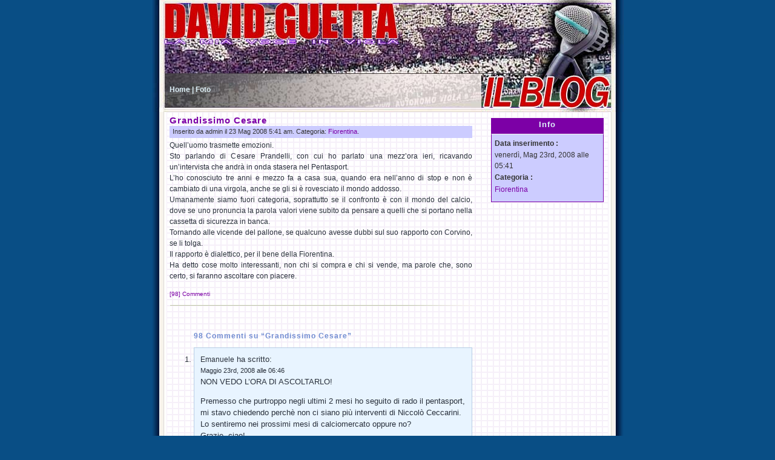

--- FILE ---
content_type: text/html; charset=UTF-8
request_url: https://www.davidguetta.it/794/
body_size: 42392
content:
	<!DOCTYPE html PUBLIC "-//W3C//DTD XHTML 1.0 Transitional//EN" "http://www.w3.org/TR/xhtml1/DTD/xhtml1-transitional.dtd">
<html xmlns="http://www.w3.org/1999/xhtml">
<head>
	<meta http-equiv="Content-Type" content="text/html; charset=UTF-8" />
	<title>David Guetta &raquo; Grandissimo Cesare</title>
	<meta name="generator" content="WordPress 6.7.1" /> <!-- leave this for stats please -->
	<style type="text/css" media="screen">
		@import url( https://www.davidguetta.it/wp-content/themes/firefox/style.css );
	</style>	
	<link rel="alternate" type="application/rss+xml" title="RSS 2.0" href="https://www.davidguetta.it/feed/" />
	<link rel="alternate" type="application/atom+xml" title="Atom 0.3" href="https://www.davidguetta.it/feed/atom/" />
	<link rel="pingback" href="https://www.davidguetta.it/xmlrpc.php" />
    	<link rel='archives' title='Novembre 2025' href='https://www.davidguetta.it/date/2025/11/' />
	<link rel='archives' title='Ottobre 2025' href='https://www.davidguetta.it/date/2025/10/' />
	<link rel='archives' title='Settembre 2025' href='https://www.davidguetta.it/date/2025/09/' />
	<link rel='archives' title='Agosto 2025' href='https://www.davidguetta.it/date/2025/08/' />
	<link rel='archives' title='Luglio 2025' href='https://www.davidguetta.it/date/2025/07/' />
	<link rel='archives' title='Giugno 2025' href='https://www.davidguetta.it/date/2025/06/' />
	<link rel='archives' title='Maggio 2025' href='https://www.davidguetta.it/date/2025/05/' />
	<link rel='archives' title='Aprile 2025' href='https://www.davidguetta.it/date/2025/04/' />
	<link rel='archives' title='Marzo 2025' href='https://www.davidguetta.it/date/2025/03/' />
	<link rel='archives' title='Febbraio 2025' href='https://www.davidguetta.it/date/2025/02/' />
	<link rel='archives' title='Gennaio 2025' href='https://www.davidguetta.it/date/2025/01/' />
	<link rel='archives' title='Dicembre 2024' href='https://www.davidguetta.it/date/2024/12/' />
	<link rel='archives' title='Novembre 2024' href='https://www.davidguetta.it/date/2024/11/' />
	<link rel='archives' title='Ottobre 2024' href='https://www.davidguetta.it/date/2024/10/' />
	<link rel='archives' title='Settembre 2024' href='https://www.davidguetta.it/date/2024/09/' />
	<link rel='archives' title='Agosto 2024' href='https://www.davidguetta.it/date/2024/08/' />
	<link rel='archives' title='Luglio 2024' href='https://www.davidguetta.it/date/2024/07/' />
	<link rel='archives' title='Giugno 2024' href='https://www.davidguetta.it/date/2024/06/' />
	<link rel='archives' title='Maggio 2024' href='https://www.davidguetta.it/date/2024/05/' />
	<link rel='archives' title='Aprile 2024' href='https://www.davidguetta.it/date/2024/04/' />
	<link rel='archives' title='Marzo 2024' href='https://www.davidguetta.it/date/2024/03/' />
	<link rel='archives' title='Febbraio 2024' href='https://www.davidguetta.it/date/2024/02/' />
	<link rel='archives' title='Gennaio 2024' href='https://www.davidguetta.it/date/2024/01/' />
	<link rel='archives' title='Dicembre 2023' href='https://www.davidguetta.it/date/2023/12/' />
	<link rel='archives' title='Novembre 2023' href='https://www.davidguetta.it/date/2023/11/' />
	<link rel='archives' title='Ottobre 2023' href='https://www.davidguetta.it/date/2023/10/' />
	<link rel='archives' title='Settembre 2023' href='https://www.davidguetta.it/date/2023/09/' />
	<link rel='archives' title='Agosto 2023' href='https://www.davidguetta.it/date/2023/08/' />
	<link rel='archives' title='Luglio 2023' href='https://www.davidguetta.it/date/2023/07/' />
	<link rel='archives' title='Giugno 2023' href='https://www.davidguetta.it/date/2023/06/' />
	<link rel='archives' title='Maggio 2023' href='https://www.davidguetta.it/date/2023/05/' />
	<link rel='archives' title='Aprile 2023' href='https://www.davidguetta.it/date/2023/04/' />
	<link rel='archives' title='Marzo 2023' href='https://www.davidguetta.it/date/2023/03/' />
	<link rel='archives' title='Febbraio 2023' href='https://www.davidguetta.it/date/2023/02/' />
	<link rel='archives' title='Gennaio 2023' href='https://www.davidguetta.it/date/2023/01/' />
	<link rel='archives' title='Dicembre 2022' href='https://www.davidguetta.it/date/2022/12/' />
	<link rel='archives' title='Novembre 2022' href='https://www.davidguetta.it/date/2022/11/' />
	<link rel='archives' title='Ottobre 2022' href='https://www.davidguetta.it/date/2022/10/' />
	<link rel='archives' title='Settembre 2022' href='https://www.davidguetta.it/date/2022/09/' />
	<link rel='archives' title='Agosto 2022' href='https://www.davidguetta.it/date/2022/08/' />
	<link rel='archives' title='Luglio 2022' href='https://www.davidguetta.it/date/2022/07/' />
	<link rel='archives' title='Giugno 2022' href='https://www.davidguetta.it/date/2022/06/' />
	<link rel='archives' title='Maggio 2022' href='https://www.davidguetta.it/date/2022/05/' />
	<link rel='archives' title='Aprile 2022' href='https://www.davidguetta.it/date/2022/04/' />
	<link rel='archives' title='Marzo 2022' href='https://www.davidguetta.it/date/2022/03/' />
	<link rel='archives' title='Febbraio 2022' href='https://www.davidguetta.it/date/2022/02/' />
	<link rel='archives' title='Gennaio 2022' href='https://www.davidguetta.it/date/2022/01/' />
	<link rel='archives' title='Dicembre 2021' href='https://www.davidguetta.it/date/2021/12/' />
	<link rel='archives' title='Novembre 2021' href='https://www.davidguetta.it/date/2021/11/' />
	<link rel='archives' title='Ottobre 2021' href='https://www.davidguetta.it/date/2021/10/' />
	<link rel='archives' title='Settembre 2021' href='https://www.davidguetta.it/date/2021/09/' />
	<link rel='archives' title='Agosto 2021' href='https://www.davidguetta.it/date/2021/08/' />
	<link rel='archives' title='Luglio 2021' href='https://www.davidguetta.it/date/2021/07/' />
	<link rel='archives' title='Giugno 2021' href='https://www.davidguetta.it/date/2021/06/' />
	<link rel='archives' title='Maggio 2021' href='https://www.davidguetta.it/date/2021/05/' />
	<link rel='archives' title='Aprile 2021' href='https://www.davidguetta.it/date/2021/04/' />
	<link rel='archives' title='Marzo 2021' href='https://www.davidguetta.it/date/2021/03/' />
	<link rel='archives' title='Febbraio 2021' href='https://www.davidguetta.it/date/2021/02/' />
	<link rel='archives' title='Gennaio 2021' href='https://www.davidguetta.it/date/2021/01/' />
	<link rel='archives' title='Dicembre 2020' href='https://www.davidguetta.it/date/2020/12/' />
	<link rel='archives' title='Novembre 2020' href='https://www.davidguetta.it/date/2020/11/' />
	<link rel='archives' title='Ottobre 2020' href='https://www.davidguetta.it/date/2020/10/' />
	<link rel='archives' title='Settembre 2020' href='https://www.davidguetta.it/date/2020/09/' />
	<link rel='archives' title='Agosto 2020' href='https://www.davidguetta.it/date/2020/08/' />
	<link rel='archives' title='Luglio 2020' href='https://www.davidguetta.it/date/2020/07/' />
	<link rel='archives' title='Giugno 2020' href='https://www.davidguetta.it/date/2020/06/' />
	<link rel='archives' title='Maggio 2020' href='https://www.davidguetta.it/date/2020/05/' />
	<link rel='archives' title='Aprile 2020' href='https://www.davidguetta.it/date/2020/04/' />
	<link rel='archives' title='Marzo 2020' href='https://www.davidguetta.it/date/2020/03/' />
	<link rel='archives' title='Febbraio 2020' href='https://www.davidguetta.it/date/2020/02/' />
	<link rel='archives' title='Gennaio 2020' href='https://www.davidguetta.it/date/2020/01/' />
	<link rel='archives' title='Dicembre 2019' href='https://www.davidguetta.it/date/2019/12/' />
	<link rel='archives' title='Novembre 2019' href='https://www.davidguetta.it/date/2019/11/' />
	<link rel='archives' title='Ottobre 2019' href='https://www.davidguetta.it/date/2019/10/' />
	<link rel='archives' title='Settembre 2019' href='https://www.davidguetta.it/date/2019/09/' />
	<link rel='archives' title='Agosto 2019' href='https://www.davidguetta.it/date/2019/08/' />
	<link rel='archives' title='Luglio 2019' href='https://www.davidguetta.it/date/2019/07/' />
	<link rel='archives' title='Giugno 2019' href='https://www.davidguetta.it/date/2019/06/' />
	<link rel='archives' title='Maggio 2019' href='https://www.davidguetta.it/date/2019/05/' />
	<link rel='archives' title='Aprile 2019' href='https://www.davidguetta.it/date/2019/04/' />
	<link rel='archives' title='Marzo 2019' href='https://www.davidguetta.it/date/2019/03/' />
	<link rel='archives' title='Febbraio 2019' href='https://www.davidguetta.it/date/2019/02/' />
	<link rel='archives' title='Gennaio 2019' href='https://www.davidguetta.it/date/2019/01/' />
	<link rel='archives' title='Dicembre 2018' href='https://www.davidguetta.it/date/2018/12/' />
	<link rel='archives' title='Novembre 2018' href='https://www.davidguetta.it/date/2018/11/' />
	<link rel='archives' title='Ottobre 2018' href='https://www.davidguetta.it/date/2018/10/' />
	<link rel='archives' title='Settembre 2018' href='https://www.davidguetta.it/date/2018/09/' />
	<link rel='archives' title='Agosto 2018' href='https://www.davidguetta.it/date/2018/08/' />
	<link rel='archives' title='Luglio 2018' href='https://www.davidguetta.it/date/2018/07/' />
	<link rel='archives' title='Giugno 2018' href='https://www.davidguetta.it/date/2018/06/' />
	<link rel='archives' title='Maggio 2018' href='https://www.davidguetta.it/date/2018/05/' />
	<link rel='archives' title='Aprile 2018' href='https://www.davidguetta.it/date/2018/04/' />
	<link rel='archives' title='Marzo 2018' href='https://www.davidguetta.it/date/2018/03/' />
	<link rel='archives' title='Febbraio 2018' href='https://www.davidguetta.it/date/2018/02/' />
	<link rel='archives' title='Gennaio 2018' href='https://www.davidguetta.it/date/2018/01/' />
	<link rel='archives' title='Dicembre 2017' href='https://www.davidguetta.it/date/2017/12/' />
	<link rel='archives' title='Novembre 2017' href='https://www.davidguetta.it/date/2017/11/' />
	<link rel='archives' title='Ottobre 2017' href='https://www.davidguetta.it/date/2017/10/' />
	<link rel='archives' title='Settembre 2017' href='https://www.davidguetta.it/date/2017/09/' />
	<link rel='archives' title='Agosto 2017' href='https://www.davidguetta.it/date/2017/08/' />
	<link rel='archives' title='Luglio 2017' href='https://www.davidguetta.it/date/2017/07/' />
	<link rel='archives' title='Giugno 2017' href='https://www.davidguetta.it/date/2017/06/' />
	<link rel='archives' title='Maggio 2017' href='https://www.davidguetta.it/date/2017/05/' />
	<link rel='archives' title='Aprile 2017' href='https://www.davidguetta.it/date/2017/04/' />
	<link rel='archives' title='Marzo 2017' href='https://www.davidguetta.it/date/2017/03/' />
	<link rel='archives' title='Febbraio 2017' href='https://www.davidguetta.it/date/2017/02/' />
	<link rel='archives' title='Gennaio 2017' href='https://www.davidguetta.it/date/2017/01/' />
	<link rel='archives' title='Dicembre 2016' href='https://www.davidguetta.it/date/2016/12/' />
	<link rel='archives' title='Novembre 2016' href='https://www.davidguetta.it/date/2016/11/' />
	<link rel='archives' title='Ottobre 2016' href='https://www.davidguetta.it/date/2016/10/' />
	<link rel='archives' title='Settembre 2016' href='https://www.davidguetta.it/date/2016/09/' />
	<link rel='archives' title='Agosto 2016' href='https://www.davidguetta.it/date/2016/08/' />
	<link rel='archives' title='Luglio 2016' href='https://www.davidguetta.it/date/2016/07/' />
	<link rel='archives' title='Giugno 2016' href='https://www.davidguetta.it/date/2016/06/' />
	<link rel='archives' title='Maggio 2016' href='https://www.davidguetta.it/date/2016/05/' />
	<link rel='archives' title='Aprile 2016' href='https://www.davidguetta.it/date/2016/04/' />
	<link rel='archives' title='Marzo 2016' href='https://www.davidguetta.it/date/2016/03/' />
	<link rel='archives' title='Febbraio 2016' href='https://www.davidguetta.it/date/2016/02/' />
	<link rel='archives' title='Gennaio 2016' href='https://www.davidguetta.it/date/2016/01/' />
	<link rel='archives' title='Dicembre 2015' href='https://www.davidguetta.it/date/2015/12/' />
	<link rel='archives' title='Novembre 2015' href='https://www.davidguetta.it/date/2015/11/' />
	<link rel='archives' title='Ottobre 2015' href='https://www.davidguetta.it/date/2015/10/' />
	<link rel='archives' title='Settembre 2015' href='https://www.davidguetta.it/date/2015/09/' />
	<link rel='archives' title='Agosto 2015' href='https://www.davidguetta.it/date/2015/08/' />
	<link rel='archives' title='Luglio 2015' href='https://www.davidguetta.it/date/2015/07/' />
	<link rel='archives' title='Giugno 2015' href='https://www.davidguetta.it/date/2015/06/' />
	<link rel='archives' title='Maggio 2015' href='https://www.davidguetta.it/date/2015/05/' />
	<link rel='archives' title='Aprile 2015' href='https://www.davidguetta.it/date/2015/04/' />
	<link rel='archives' title='Marzo 2015' href='https://www.davidguetta.it/date/2015/03/' />
	<link rel='archives' title='Febbraio 2015' href='https://www.davidguetta.it/date/2015/02/' />
	<link rel='archives' title='Gennaio 2015' href='https://www.davidguetta.it/date/2015/01/' />
	<link rel='archives' title='Dicembre 2014' href='https://www.davidguetta.it/date/2014/12/' />
	<link rel='archives' title='Novembre 2014' href='https://www.davidguetta.it/date/2014/11/' />
	<link rel='archives' title='Ottobre 2014' href='https://www.davidguetta.it/date/2014/10/' />
	<link rel='archives' title='Settembre 2014' href='https://www.davidguetta.it/date/2014/09/' />
	<link rel='archives' title='Agosto 2014' href='https://www.davidguetta.it/date/2014/08/' />
	<link rel='archives' title='Luglio 2014' href='https://www.davidguetta.it/date/2014/07/' />
	<link rel='archives' title='Giugno 2014' href='https://www.davidguetta.it/date/2014/06/' />
	<link rel='archives' title='Maggio 2014' href='https://www.davidguetta.it/date/2014/05/' />
	<link rel='archives' title='Aprile 2014' href='https://www.davidguetta.it/date/2014/04/' />
	<link rel='archives' title='Marzo 2014' href='https://www.davidguetta.it/date/2014/03/' />
	<link rel='archives' title='Febbraio 2014' href='https://www.davidguetta.it/date/2014/02/' />
	<link rel='archives' title='Gennaio 2014' href='https://www.davidguetta.it/date/2014/01/' />
	<link rel='archives' title='Dicembre 2013' href='https://www.davidguetta.it/date/2013/12/' />
	<link rel='archives' title='Novembre 2013' href='https://www.davidguetta.it/date/2013/11/' />
	<link rel='archives' title='Ottobre 2013' href='https://www.davidguetta.it/date/2013/10/' />
	<link rel='archives' title='Settembre 2013' href='https://www.davidguetta.it/date/2013/09/' />
	<link rel='archives' title='Agosto 2013' href='https://www.davidguetta.it/date/2013/08/' />
	<link rel='archives' title='Luglio 2013' href='https://www.davidguetta.it/date/2013/07/' />
	<link rel='archives' title='Giugno 2013' href='https://www.davidguetta.it/date/2013/06/' />
	<link rel='archives' title='Maggio 2013' href='https://www.davidguetta.it/date/2013/05/' />
	<link rel='archives' title='Aprile 2013' href='https://www.davidguetta.it/date/2013/04/' />
	<link rel='archives' title='Marzo 2013' href='https://www.davidguetta.it/date/2013/03/' />
	<link rel='archives' title='Febbraio 2013' href='https://www.davidguetta.it/date/2013/02/' />
	<link rel='archives' title='Gennaio 2013' href='https://www.davidguetta.it/date/2013/01/' />
	<link rel='archives' title='Dicembre 2012' href='https://www.davidguetta.it/date/2012/12/' />
	<link rel='archives' title='Novembre 2012' href='https://www.davidguetta.it/date/2012/11/' />
	<link rel='archives' title='Ottobre 2012' href='https://www.davidguetta.it/date/2012/10/' />
	<link rel='archives' title='Settembre 2012' href='https://www.davidguetta.it/date/2012/09/' />
	<link rel='archives' title='Agosto 2012' href='https://www.davidguetta.it/date/2012/08/' />
	<link rel='archives' title='Luglio 2012' href='https://www.davidguetta.it/date/2012/07/' />
	<link rel='archives' title='Giugno 2012' href='https://www.davidguetta.it/date/2012/06/' />
	<link rel='archives' title='Maggio 2012' href='https://www.davidguetta.it/date/2012/05/' />
	<link rel='archives' title='Aprile 2012' href='https://www.davidguetta.it/date/2012/04/' />
	<link rel='archives' title='Marzo 2012' href='https://www.davidguetta.it/date/2012/03/' />
	<link rel='archives' title='Febbraio 2012' href='https://www.davidguetta.it/date/2012/02/' />
	<link rel='archives' title='Gennaio 2012' href='https://www.davidguetta.it/date/2012/01/' />
	<link rel='archives' title='Dicembre 2011' href='https://www.davidguetta.it/date/2011/12/' />
	<link rel='archives' title='Novembre 2011' href='https://www.davidguetta.it/date/2011/11/' />
	<link rel='archives' title='Ottobre 2011' href='https://www.davidguetta.it/date/2011/10/' />
	<link rel='archives' title='Settembre 2011' href='https://www.davidguetta.it/date/2011/09/' />
	<link rel='archives' title='Agosto 2011' href='https://www.davidguetta.it/date/2011/08/' />
	<link rel='archives' title='Luglio 2011' href='https://www.davidguetta.it/date/2011/07/' />
	<link rel='archives' title='Giugno 2011' href='https://www.davidguetta.it/date/2011/06/' />
	<link rel='archives' title='Maggio 2011' href='https://www.davidguetta.it/date/2011/05/' />
	<link rel='archives' title='Aprile 2011' href='https://www.davidguetta.it/date/2011/04/' />
	<link rel='archives' title='Marzo 2011' href='https://www.davidguetta.it/date/2011/03/' />
	<link rel='archives' title='Febbraio 2011' href='https://www.davidguetta.it/date/2011/02/' />
	<link rel='archives' title='Gennaio 2011' href='https://www.davidguetta.it/date/2011/01/' />
	<link rel='archives' title='Dicembre 2010' href='https://www.davidguetta.it/date/2010/12/' />
	<link rel='archives' title='Novembre 2010' href='https://www.davidguetta.it/date/2010/11/' />
	<link rel='archives' title='Ottobre 2010' href='https://www.davidguetta.it/date/2010/10/' />
	<link rel='archives' title='Settembre 2010' href='https://www.davidguetta.it/date/2010/09/' />
	<link rel='archives' title='Agosto 2010' href='https://www.davidguetta.it/date/2010/08/' />
	<link rel='archives' title='Luglio 2010' href='https://www.davidguetta.it/date/2010/07/' />
	<link rel='archives' title='Giugno 2010' href='https://www.davidguetta.it/date/2010/06/' />
	<link rel='archives' title='Maggio 2010' href='https://www.davidguetta.it/date/2010/05/' />
	<link rel='archives' title='Aprile 2010' href='https://www.davidguetta.it/date/2010/04/' />
	<link rel='archives' title='Marzo 2010' href='https://www.davidguetta.it/date/2010/03/' />
	<link rel='archives' title='Febbraio 2010' href='https://www.davidguetta.it/date/2010/02/' />
	<link rel='archives' title='Gennaio 2010' href='https://www.davidguetta.it/date/2010/01/' />
	<link rel='archives' title='Dicembre 2009' href='https://www.davidguetta.it/date/2009/12/' />
	<link rel='archives' title='Novembre 2009' href='https://www.davidguetta.it/date/2009/11/' />
	<link rel='archives' title='Ottobre 2009' href='https://www.davidguetta.it/date/2009/10/' />
	<link rel='archives' title='Settembre 2009' href='https://www.davidguetta.it/date/2009/09/' />
	<link rel='archives' title='Agosto 2009' href='https://www.davidguetta.it/date/2009/08/' />
	<link rel='archives' title='Luglio 2009' href='https://www.davidguetta.it/date/2009/07/' />
	<link rel='archives' title='Giugno 2009' href='https://www.davidguetta.it/date/2009/06/' />
	<link rel='archives' title='Maggio 2009' href='https://www.davidguetta.it/date/2009/05/' />
	<link rel='archives' title='Aprile 2009' href='https://www.davidguetta.it/date/2009/04/' />
	<link rel='archives' title='Marzo 2009' href='https://www.davidguetta.it/date/2009/03/' />
	<link rel='archives' title='Febbraio 2009' href='https://www.davidguetta.it/date/2009/02/' />
	<link rel='archives' title='Gennaio 2009' href='https://www.davidguetta.it/date/2009/01/' />
	<link rel='archives' title='Dicembre 2008' href='https://www.davidguetta.it/date/2008/12/' />
	<link rel='archives' title='Novembre 2008' href='https://www.davidguetta.it/date/2008/11/' />
	<link rel='archives' title='Ottobre 2008' href='https://www.davidguetta.it/date/2008/10/' />
	<link rel='archives' title='Settembre 2008' href='https://www.davidguetta.it/date/2008/09/' />
	<link rel='archives' title='Agosto 2008' href='https://www.davidguetta.it/date/2008/08/' />
	<link rel='archives' title='Luglio 2008' href='https://www.davidguetta.it/date/2008/07/' />
	<link rel='archives' title='Giugno 2008' href='https://www.davidguetta.it/date/2008/06/' />
	<link rel='archives' title='Maggio 2008' href='https://www.davidguetta.it/date/2008/05/' />
	<link rel='archives' title='Aprile 2008' href='https://www.davidguetta.it/date/2008/04/' />
	<link rel='archives' title='Marzo 2008' href='https://www.davidguetta.it/date/2008/03/' />
	<link rel='archives' title='Febbraio 2008' href='https://www.davidguetta.it/date/2008/02/' />
	<link rel='archives' title='Gennaio 2008' href='https://www.davidguetta.it/date/2008/01/' />
	<link rel='archives' title='Dicembre 2007' href='https://www.davidguetta.it/date/2007/12/' />
	<link rel='archives' title='Novembre 2007' href='https://www.davidguetta.it/date/2007/11/' />
	<link rel='archives' title='Ottobre 2007' href='https://www.davidguetta.it/date/2007/10/' />
	<link rel='archives' title='Settembre 2007' href='https://www.davidguetta.it/date/2007/09/' />
	<link rel='archives' title='Agosto 2007' href='https://www.davidguetta.it/date/2007/08/' />
	<link rel='archives' title='Luglio 2007' href='https://www.davidguetta.it/date/2007/07/' />
	<link rel='archives' title='Giugno 2007' href='https://www.davidguetta.it/date/2007/06/' />
	<link rel='archives' title='Maggio 2007' href='https://www.davidguetta.it/date/2007/05/' />
	<link rel='archives' title='Aprile 2007' href='https://www.davidguetta.it/date/2007/04/' />
	<link rel='archives' title='Marzo 2007' href='https://www.davidguetta.it/date/2007/03/' />
	<link rel='archives' title='Febbraio 2007' href='https://www.davidguetta.it/date/2007/02/' />
	<link rel='archives' title='Gennaio 2007' href='https://www.davidguetta.it/date/2007/01/' />
	<link rel='archives' title='Dicembre 2006' href='https://www.davidguetta.it/date/2006/12/' />
	<link rel='archives' title='Novembre 2006' href='https://www.davidguetta.it/date/2006/11/' />
	<link rel='archives' title='Ottobre 2006' href='https://www.davidguetta.it/date/2006/10/' />
	<link rel='archives' title='Settembre 2006' href='https://www.davidguetta.it/date/2006/09/' />
	<link rel='archives' title='Agosto 2006' href='https://www.davidguetta.it/date/2006/08/' />
	<link rel='archives' title='Luglio 2006' href='https://www.davidguetta.it/date/2006/07/' />
	<link rel='archives' title='Giugno 2006' href='https://www.davidguetta.it/date/2006/06/' />
	<link rel='archives' title='Maggio 2006' href='https://www.davidguetta.it/date/2006/05/' />
	<link rel='archives' title='Aprile 2006' href='https://www.davidguetta.it/date/2006/04/' />
	<link rel='archives' title='Marzo 2006' href='https://www.davidguetta.it/date/2006/03/' />
	<link rel='archives' title='Febbraio 2006' href='https://www.davidguetta.it/date/2006/02/' />
	<link rel='archives' title='Gennaio 2006' href='https://www.davidguetta.it/date/2006/01/' />
	<link rel='archives' title='Dicembre 2005' href='https://www.davidguetta.it/date/2005/12/' />
	<link rel='archives' title='Novembre 2005' href='https://www.davidguetta.it/date/2005/11/' />
	<meta name='robots' content='max-image-preview:large' />
	<style>img:is([sizes="auto" i], [sizes^="auto," i]) { contain-intrinsic-size: 3000px 1500px }</style>
	<script type="text/javascript">
/* <![CDATA[ */
window._wpemojiSettings = {"baseUrl":"https:\/\/s.w.org\/images\/core\/emoji\/15.0.3\/72x72\/","ext":".png","svgUrl":"https:\/\/s.w.org\/images\/core\/emoji\/15.0.3\/svg\/","svgExt":".svg","source":{"concatemoji":"https:\/\/www.davidguetta.it\/wp-includes\/js\/wp-emoji-release.min.js?ver=6.7.1"}};
/*! This file is auto-generated */
!function(i,n){var o,s,e;function c(e){try{var t={supportTests:e,timestamp:(new Date).valueOf()};sessionStorage.setItem(o,JSON.stringify(t))}catch(e){}}function p(e,t,n){e.clearRect(0,0,e.canvas.width,e.canvas.height),e.fillText(t,0,0);var t=new Uint32Array(e.getImageData(0,0,e.canvas.width,e.canvas.height).data),r=(e.clearRect(0,0,e.canvas.width,e.canvas.height),e.fillText(n,0,0),new Uint32Array(e.getImageData(0,0,e.canvas.width,e.canvas.height).data));return t.every(function(e,t){return e===r[t]})}function u(e,t,n){switch(t){case"flag":return n(e,"\ud83c\udff3\ufe0f\u200d\u26a7\ufe0f","\ud83c\udff3\ufe0f\u200b\u26a7\ufe0f")?!1:!n(e,"\ud83c\uddfa\ud83c\uddf3","\ud83c\uddfa\u200b\ud83c\uddf3")&&!n(e,"\ud83c\udff4\udb40\udc67\udb40\udc62\udb40\udc65\udb40\udc6e\udb40\udc67\udb40\udc7f","\ud83c\udff4\u200b\udb40\udc67\u200b\udb40\udc62\u200b\udb40\udc65\u200b\udb40\udc6e\u200b\udb40\udc67\u200b\udb40\udc7f");case"emoji":return!n(e,"\ud83d\udc26\u200d\u2b1b","\ud83d\udc26\u200b\u2b1b")}return!1}function f(e,t,n){var r="undefined"!=typeof WorkerGlobalScope&&self instanceof WorkerGlobalScope?new OffscreenCanvas(300,150):i.createElement("canvas"),a=r.getContext("2d",{willReadFrequently:!0}),o=(a.textBaseline="top",a.font="600 32px Arial",{});return e.forEach(function(e){o[e]=t(a,e,n)}),o}function t(e){var t=i.createElement("script");t.src=e,t.defer=!0,i.head.appendChild(t)}"undefined"!=typeof Promise&&(o="wpEmojiSettingsSupports",s=["flag","emoji"],n.supports={everything:!0,everythingExceptFlag:!0},e=new Promise(function(e){i.addEventListener("DOMContentLoaded",e,{once:!0})}),new Promise(function(t){var n=function(){try{var e=JSON.parse(sessionStorage.getItem(o));if("object"==typeof e&&"number"==typeof e.timestamp&&(new Date).valueOf()<e.timestamp+604800&&"object"==typeof e.supportTests)return e.supportTests}catch(e){}return null}();if(!n){if("undefined"!=typeof Worker&&"undefined"!=typeof OffscreenCanvas&&"undefined"!=typeof URL&&URL.createObjectURL&&"undefined"!=typeof Blob)try{var e="postMessage("+f.toString()+"("+[JSON.stringify(s),u.toString(),p.toString()].join(",")+"));",r=new Blob([e],{type:"text/javascript"}),a=new Worker(URL.createObjectURL(r),{name:"wpTestEmojiSupports"});return void(a.onmessage=function(e){c(n=e.data),a.terminate(),t(n)})}catch(e){}c(n=f(s,u,p))}t(n)}).then(function(e){for(var t in e)n.supports[t]=e[t],n.supports.everything=n.supports.everything&&n.supports[t],"flag"!==t&&(n.supports.everythingExceptFlag=n.supports.everythingExceptFlag&&n.supports[t]);n.supports.everythingExceptFlag=n.supports.everythingExceptFlag&&!n.supports.flag,n.DOMReady=!1,n.readyCallback=function(){n.DOMReady=!0}}).then(function(){return e}).then(function(){var e;n.supports.everything||(n.readyCallback(),(e=n.source||{}).concatemoji?t(e.concatemoji):e.wpemoji&&e.twemoji&&(t(e.twemoji),t(e.wpemoji)))}))}((window,document),window._wpemojiSettings);
/* ]]> */
</script>
<style id='wp-emoji-styles-inline-css' type='text/css'>

	img.wp-smiley, img.emoji {
		display: inline !important;
		border: none !important;
		box-shadow: none !important;
		height: 1em !important;
		width: 1em !important;
		margin: 0 0.07em !important;
		vertical-align: -0.1em !important;
		background: none !important;
		padding: 0 !important;
	}
</style>
<link rel='stylesheet' id='wp-block-library-css' href='https://www.davidguetta.it/wp-includes/css/dist/block-library/style.min.css?ver=6.7.1' type='text/css' media='all' />
<style id='classic-theme-styles-inline-css' type='text/css'>
/*! This file is auto-generated */
.wp-block-button__link{color:#fff;background-color:#32373c;border-radius:9999px;box-shadow:none;text-decoration:none;padding:calc(.667em + 2px) calc(1.333em + 2px);font-size:1.125em}.wp-block-file__button{background:#32373c;color:#fff;text-decoration:none}
</style>
<style id='global-styles-inline-css' type='text/css'>
:root{--wp--preset--aspect-ratio--square: 1;--wp--preset--aspect-ratio--4-3: 4/3;--wp--preset--aspect-ratio--3-4: 3/4;--wp--preset--aspect-ratio--3-2: 3/2;--wp--preset--aspect-ratio--2-3: 2/3;--wp--preset--aspect-ratio--16-9: 16/9;--wp--preset--aspect-ratio--9-16: 9/16;--wp--preset--color--black: #000000;--wp--preset--color--cyan-bluish-gray: #abb8c3;--wp--preset--color--white: #ffffff;--wp--preset--color--pale-pink: #f78da7;--wp--preset--color--vivid-red: #cf2e2e;--wp--preset--color--luminous-vivid-orange: #ff6900;--wp--preset--color--luminous-vivid-amber: #fcb900;--wp--preset--color--light-green-cyan: #7bdcb5;--wp--preset--color--vivid-green-cyan: #00d084;--wp--preset--color--pale-cyan-blue: #8ed1fc;--wp--preset--color--vivid-cyan-blue: #0693e3;--wp--preset--color--vivid-purple: #9b51e0;--wp--preset--gradient--vivid-cyan-blue-to-vivid-purple: linear-gradient(135deg,rgba(6,147,227,1) 0%,rgb(155,81,224) 100%);--wp--preset--gradient--light-green-cyan-to-vivid-green-cyan: linear-gradient(135deg,rgb(122,220,180) 0%,rgb(0,208,130) 100%);--wp--preset--gradient--luminous-vivid-amber-to-luminous-vivid-orange: linear-gradient(135deg,rgba(252,185,0,1) 0%,rgba(255,105,0,1) 100%);--wp--preset--gradient--luminous-vivid-orange-to-vivid-red: linear-gradient(135deg,rgba(255,105,0,1) 0%,rgb(207,46,46) 100%);--wp--preset--gradient--very-light-gray-to-cyan-bluish-gray: linear-gradient(135deg,rgb(238,238,238) 0%,rgb(169,184,195) 100%);--wp--preset--gradient--cool-to-warm-spectrum: linear-gradient(135deg,rgb(74,234,220) 0%,rgb(151,120,209) 20%,rgb(207,42,186) 40%,rgb(238,44,130) 60%,rgb(251,105,98) 80%,rgb(254,248,76) 100%);--wp--preset--gradient--blush-light-purple: linear-gradient(135deg,rgb(255,206,236) 0%,rgb(152,150,240) 100%);--wp--preset--gradient--blush-bordeaux: linear-gradient(135deg,rgb(254,205,165) 0%,rgb(254,45,45) 50%,rgb(107,0,62) 100%);--wp--preset--gradient--luminous-dusk: linear-gradient(135deg,rgb(255,203,112) 0%,rgb(199,81,192) 50%,rgb(65,88,208) 100%);--wp--preset--gradient--pale-ocean: linear-gradient(135deg,rgb(255,245,203) 0%,rgb(182,227,212) 50%,rgb(51,167,181) 100%);--wp--preset--gradient--electric-grass: linear-gradient(135deg,rgb(202,248,128) 0%,rgb(113,206,126) 100%);--wp--preset--gradient--midnight: linear-gradient(135deg,rgb(2,3,129) 0%,rgb(40,116,252) 100%);--wp--preset--font-size--small: 13px;--wp--preset--font-size--medium: 20px;--wp--preset--font-size--large: 36px;--wp--preset--font-size--x-large: 42px;--wp--preset--spacing--20: 0.44rem;--wp--preset--spacing--30: 0.67rem;--wp--preset--spacing--40: 1rem;--wp--preset--spacing--50: 1.5rem;--wp--preset--spacing--60: 2.25rem;--wp--preset--spacing--70: 3.38rem;--wp--preset--spacing--80: 5.06rem;--wp--preset--shadow--natural: 6px 6px 9px rgba(0, 0, 0, 0.2);--wp--preset--shadow--deep: 12px 12px 50px rgba(0, 0, 0, 0.4);--wp--preset--shadow--sharp: 6px 6px 0px rgba(0, 0, 0, 0.2);--wp--preset--shadow--outlined: 6px 6px 0px -3px rgba(255, 255, 255, 1), 6px 6px rgba(0, 0, 0, 1);--wp--preset--shadow--crisp: 6px 6px 0px rgba(0, 0, 0, 1);}:where(.is-layout-flex){gap: 0.5em;}:where(.is-layout-grid){gap: 0.5em;}body .is-layout-flex{display: flex;}.is-layout-flex{flex-wrap: wrap;align-items: center;}.is-layout-flex > :is(*, div){margin: 0;}body .is-layout-grid{display: grid;}.is-layout-grid > :is(*, div){margin: 0;}:where(.wp-block-columns.is-layout-flex){gap: 2em;}:where(.wp-block-columns.is-layout-grid){gap: 2em;}:where(.wp-block-post-template.is-layout-flex){gap: 1.25em;}:where(.wp-block-post-template.is-layout-grid){gap: 1.25em;}.has-black-color{color: var(--wp--preset--color--black) !important;}.has-cyan-bluish-gray-color{color: var(--wp--preset--color--cyan-bluish-gray) !important;}.has-white-color{color: var(--wp--preset--color--white) !important;}.has-pale-pink-color{color: var(--wp--preset--color--pale-pink) !important;}.has-vivid-red-color{color: var(--wp--preset--color--vivid-red) !important;}.has-luminous-vivid-orange-color{color: var(--wp--preset--color--luminous-vivid-orange) !important;}.has-luminous-vivid-amber-color{color: var(--wp--preset--color--luminous-vivid-amber) !important;}.has-light-green-cyan-color{color: var(--wp--preset--color--light-green-cyan) !important;}.has-vivid-green-cyan-color{color: var(--wp--preset--color--vivid-green-cyan) !important;}.has-pale-cyan-blue-color{color: var(--wp--preset--color--pale-cyan-blue) !important;}.has-vivid-cyan-blue-color{color: var(--wp--preset--color--vivid-cyan-blue) !important;}.has-vivid-purple-color{color: var(--wp--preset--color--vivid-purple) !important;}.has-black-background-color{background-color: var(--wp--preset--color--black) !important;}.has-cyan-bluish-gray-background-color{background-color: var(--wp--preset--color--cyan-bluish-gray) !important;}.has-white-background-color{background-color: var(--wp--preset--color--white) !important;}.has-pale-pink-background-color{background-color: var(--wp--preset--color--pale-pink) !important;}.has-vivid-red-background-color{background-color: var(--wp--preset--color--vivid-red) !important;}.has-luminous-vivid-orange-background-color{background-color: var(--wp--preset--color--luminous-vivid-orange) !important;}.has-luminous-vivid-amber-background-color{background-color: var(--wp--preset--color--luminous-vivid-amber) !important;}.has-light-green-cyan-background-color{background-color: var(--wp--preset--color--light-green-cyan) !important;}.has-vivid-green-cyan-background-color{background-color: var(--wp--preset--color--vivid-green-cyan) !important;}.has-pale-cyan-blue-background-color{background-color: var(--wp--preset--color--pale-cyan-blue) !important;}.has-vivid-cyan-blue-background-color{background-color: var(--wp--preset--color--vivid-cyan-blue) !important;}.has-vivid-purple-background-color{background-color: var(--wp--preset--color--vivid-purple) !important;}.has-black-border-color{border-color: var(--wp--preset--color--black) !important;}.has-cyan-bluish-gray-border-color{border-color: var(--wp--preset--color--cyan-bluish-gray) !important;}.has-white-border-color{border-color: var(--wp--preset--color--white) !important;}.has-pale-pink-border-color{border-color: var(--wp--preset--color--pale-pink) !important;}.has-vivid-red-border-color{border-color: var(--wp--preset--color--vivid-red) !important;}.has-luminous-vivid-orange-border-color{border-color: var(--wp--preset--color--luminous-vivid-orange) !important;}.has-luminous-vivid-amber-border-color{border-color: var(--wp--preset--color--luminous-vivid-amber) !important;}.has-light-green-cyan-border-color{border-color: var(--wp--preset--color--light-green-cyan) !important;}.has-vivid-green-cyan-border-color{border-color: var(--wp--preset--color--vivid-green-cyan) !important;}.has-pale-cyan-blue-border-color{border-color: var(--wp--preset--color--pale-cyan-blue) !important;}.has-vivid-cyan-blue-border-color{border-color: var(--wp--preset--color--vivid-cyan-blue) !important;}.has-vivid-purple-border-color{border-color: var(--wp--preset--color--vivid-purple) !important;}.has-vivid-cyan-blue-to-vivid-purple-gradient-background{background: var(--wp--preset--gradient--vivid-cyan-blue-to-vivid-purple) !important;}.has-light-green-cyan-to-vivid-green-cyan-gradient-background{background: var(--wp--preset--gradient--light-green-cyan-to-vivid-green-cyan) !important;}.has-luminous-vivid-amber-to-luminous-vivid-orange-gradient-background{background: var(--wp--preset--gradient--luminous-vivid-amber-to-luminous-vivid-orange) !important;}.has-luminous-vivid-orange-to-vivid-red-gradient-background{background: var(--wp--preset--gradient--luminous-vivid-orange-to-vivid-red) !important;}.has-very-light-gray-to-cyan-bluish-gray-gradient-background{background: var(--wp--preset--gradient--very-light-gray-to-cyan-bluish-gray) !important;}.has-cool-to-warm-spectrum-gradient-background{background: var(--wp--preset--gradient--cool-to-warm-spectrum) !important;}.has-blush-light-purple-gradient-background{background: var(--wp--preset--gradient--blush-light-purple) !important;}.has-blush-bordeaux-gradient-background{background: var(--wp--preset--gradient--blush-bordeaux) !important;}.has-luminous-dusk-gradient-background{background: var(--wp--preset--gradient--luminous-dusk) !important;}.has-pale-ocean-gradient-background{background: var(--wp--preset--gradient--pale-ocean) !important;}.has-electric-grass-gradient-background{background: var(--wp--preset--gradient--electric-grass) !important;}.has-midnight-gradient-background{background: var(--wp--preset--gradient--midnight) !important;}.has-small-font-size{font-size: var(--wp--preset--font-size--small) !important;}.has-medium-font-size{font-size: var(--wp--preset--font-size--medium) !important;}.has-large-font-size{font-size: var(--wp--preset--font-size--large) !important;}.has-x-large-font-size{font-size: var(--wp--preset--font-size--x-large) !important;}
:where(.wp-block-post-template.is-layout-flex){gap: 1.25em;}:where(.wp-block-post-template.is-layout-grid){gap: 1.25em;}
:where(.wp-block-columns.is-layout-flex){gap: 2em;}:where(.wp-block-columns.is-layout-grid){gap: 2em;}
:root :where(.wp-block-pullquote){font-size: 1.5em;line-height: 1.6;}
</style>
<link rel="https://api.w.org/" href="https://www.davidguetta.it/wp-json/" /><link rel="alternate" title="JSON" type="application/json" href="https://www.davidguetta.it/wp-json/wp/v2/posts/794" /><link rel="EditURI" type="application/rsd+xml" title="RSD" href="https://www.davidguetta.it/xmlrpc.php?rsd" />
<meta name="generator" content="WordPress 6.7.1" />
<link rel="canonical" href="https://www.davidguetta.it/794/" />
<link rel='shortlink' href='https://www.davidguetta.it/?p=794' />
<link rel="alternate" title="oEmbed (JSON)" type="application/json+oembed" href="https://www.davidguetta.it/wp-json/oembed/1.0/embed?url=https%3A%2F%2Fwww.davidguetta.it%2F794%2F" />
<link rel="alternate" title="oEmbed (XML)" type="text/xml+oembed" href="https://www.davidguetta.it/wp-json/oembed/1.0/embed?url=https%3A%2F%2Fwww.davidguetta.it%2F794%2F&#038;format=xml" />
</head>

<body>
<div id="rap">
<div id="header">
<br/><br/><br/>
	<ul id="topnav">
		<li><a href="https://www.davidguetta.it" id="navHome" title="Posted Recently" accesskey="h">Home |</a></li>
                <li><a href="http://www.davidguetta.it/?page_id=5381">Foto</a></li>
	</ul>
</div>

	
	<div id="main">
	<div id="content">
						<div class="post">
				<div class="post-info"><h2 class="post-title"><a href="https://www.davidguetta.it/794/" rel="bookmark" title="Permanent Link: Grandissimo Cesare">Grandissimo Cesare</a></h2>
<div class="post-info-bg">Inserito da admin il 23 Mag 2008 5:41 am. Categoria: <a href="https://www.davidguetta.it/category/fiorentina/" rel="category tag">Fiorentina</a>. </div></div>
<div class="post-content">
	<p>Quell&#8217;uomo trasmette emozioni.<br />
Sto parlando di Cesare Prandelli, con cui ho parlato una mezz&#8217;ora ieri, ricavando un&#8217;intervista che andrà in onda stasera nel Pentasport.<br />
L&#8217;ho conosciuto tre anni e mezzo fa a casa sua, quando era nell&#8217;anno di stop e non è cambiato di una virgola, anche se gli si è rovesciato il mondo addosso.<br />
Umanamente siamo fuori categoria, soprattutto se il confronto è con il mondo del calcio, dove se uno pronuncia la parola valori viene subito da pensare a quelli che si portano nella cassetta di sicurezza in banca.<br />
Tornando alle vicende del pallone, se qualcuno avesse dubbi sul suo rapporto con Corvino, se li tolga.<br />
Il rapporto è dialettico, per il bene della Fiorentina.<br />
Ha detto cose molto interessanti, non chi si compra e chi si vende, ma parole che, sono certo, si faranno ascoltare con piacere. </p>
	<div class="post-info">
				<a href="https://www.davidguetta.it/794/#comments">[98] Commenti</a>
													
	</div>
	<div class="post-footer">&nbsp;</div>
</div>
				
<!-- You can start editing here. -->

	<h3 id="comments">98 Commenti su &#8220;Grandissimo Cesare&#8221;</h3> 
	<ol class="commentlist">

	
		<li class="alt" id="comment-45940">
			<cite>Emanuele</cite> ha scritto:
						<br />

			<small class="commentmetadata">Maggio 23rd, 2008 alle 06:46 </small>

			<p>NON VEDO L&#8217;ORA DI ASCOLTARLO!</p>
<p>Premesso che purtroppo negli ultimi 2 mesi ho seguito di rado il pentasport, mi stavo chiedendo perchè non ci siano più interventi di Niccolò Ceccarini. Lo sentiremo nei prossimi mesi di calciomercato oppure no?<br />
Grazie, ciao!</p>
<p>RISPOSTA<br />
No, perché da 5 mesi è andato per sua scelta in un&#8217;altra radio, ciao<br />
David</p>

		</li>

	
	
		<li class="" id="comment-45941">
			<cite>piero s</cite> ha scritto:
						<br />

			<small class="commentmetadata">Maggio 23rd, 2008 alle 07:22 </small>

			<p>grande il &#8220;nostro&#8221; mister.<br />
non avevo dubbi che oltre ad essere un ottimo allenatore fosse un uomo speciale.<br />
spero veramente che possa essere il nostro fergusson per i prossimi 100 anni (anche se il rapporto prandelli a fergusson sta un po&#8217; stretto il paragone, nel senso che fergusson mi è antipatico)<br />
grazie cesare<br />
grazie david per le belle parole.</p>

		</li>

	
	
		<li class="alt" id="comment-45942">
			<cite>Shimon</cite> ha scritto:
						<br />

			<small class="commentmetadata">Maggio 23rd, 2008 alle 07:25 </small>

			<p>Ottimo lavoro, stasera mentre corro i miei 15 Km mi sento Prandelli.<br />
Che il rapporto sia dialettico con un proprio collega è abbastanza naturale: con la mia capa litighiamo, anche furiosamente, una volta alla settimana, ma la stima reciproca è intatta. Credo, ma è una mia idea, che Prandelli nella scorsa stagione abbia rimproverato a Corvino e il resto della dirigenza di non  aver creduto abbastanza nel suo gruppo, di averlo un po&#8217; sottovalutato e per questo abbiano rinunciato in partenza a rinforzarlo, ritenendolo probabilmente uno sforzo inutile. Della serie: tanto più che quinti dove vuoi che arriviamo? Ora vediamo cosa farano per questa stagione. Le premesse sono buone, vediamo se si concretizzano!</p>

		</li>

	
	
		<li class="" id="comment-45943">
			<cite>Enrico</cite> ha scritto:
						<br />

			<small class="commentmetadata">Maggio 23rd, 2008 alle 07:41 </small>

			<p>David, scusa, per chi non potesse ascoltare l&#8217;intervista subito ci sarà modo di riascoltarla, magari appoggiandola sul sito di Radioblu?</p>

		</li>

	
	
		<li class="alt" id="comment-45944">
			<cite>Stefano</cite> ha scritto:
						<br />

			<small class="commentmetadata">Maggio 23rd, 2008 alle 07:51 </small>

			<p>Sarebbe bello se rifaceste come l&#8217;anno scorso l&#8217;intervista-chiacchierata con Corvino in radio,<br />
posso sperare?</p>

		</li>

	
	
		<li class="" id="comment-45945">
			<cite>Johntorpy</cite> ha scritto:
						<br />

			<small class="commentmetadata">Maggio 23rd, 2008 alle 08:07 </small>

			<p>Esco fuori argomento , scusate. Leggo che prima di comprare bisogna vendere per far cassa. Il modo più semplice per farlo è vendere Mutu: tanti soldi, più tranquillità di spogliatoio, più imprevedibilità nel gioco d&#8217;attacco etc. Certo poi chi li tira i rigori? E chi le tira le punizioni? Chi si prende l&#8217;ingrato compito di rimproverare tutti per un passaggio sbagliato? Chi pregiudicherà il rendimento dell&#8217;uomo di fascia che gioca alle sue spalle etc. etc. etc. Aspetto solidarietà e comprensione dal Ghebbe. Gli altri astenersi dagli insulti.</p>

		</li>

	
	
		<li class="alt" id="comment-45946">
			<cite>zio giovanni</cite> ha scritto:
						<br />

			<small class="commentmetadata">Maggio 23rd, 2008 alle 08:14 </small>

			<p>E&#8217; chiaro perchè tutti stimiamo olte misura il Mister, perchè il tifoso sa capire la grandezza morale di questo uomo e la bravura come tecnico.<br />
Per tornare alla campagna acquisti secondo me, accetto scommesse-al massimo un caffè però,che il Gila non viene a Firenze perchè 15 milioni al Milan il Corvo non li darà mai.(e nemmeno Vargas o Barzagli se non abbassano le pretese)<br />
Strappare più soldi del dovuto a Corvino non è possibile. Più facile prendere un cucciolo alla tigre.<br />
A proposito David ma la famosa scommessa con Corvino com&#8217;è andata a finire?</p>

		</li>

	
	
		<li class="" id="comment-45947">
			<cite>Tritaion Anemon</cite> ha scritto:
						<br />

			<small class="commentmetadata">Maggio 23rd, 2008 alle 08:44 </small>

			<p>In verità, a costo di farmi insultare nuovamente da un GHEBBE fuori da ogni bene, le mie riserve tecniche su Prandelli (sull&#8217;uomo non discuto) permangono, e l&#8217;aver scartato Maggio nel passato (perché &#8220;rotto e da recuperare&#8221;, come dichiarò infelicemente prima della partita con la Samp dove il gran fluidificante ci uccellò regolarmente) e adesso, come sembra, quell&#8217;Osvaldo richiestissimo dai grandi club stranieri (a differenza del fallimentare Pazzini), l&#8217;aver rischiato l&#8217;estromissione dalla Champions nel girone di ritorno per aver escluso il turn-over, il voler fortissimamente un ormai spento Gilardino (per 15 milioni!) non lo rialzano di molto nella mia considerazione. Nei primi due anni ha fatto da 8, quest&#8217;anno coglie, per quanto sopra, una risicaya sufficienza. La sua insofferenza verso i talenti puri, visti come indisciplinati rispetto al Progetto di Gioco (con Montolivo, un becalossiano che aveva colpevolemente arretrato nel raggio d&#8217;azione, ha avuto almeno il coraggio di tornare sulla propria decisione riavanzandolo di una quindicina di metri almeno nel grone di ritorno e facendolo così risorgere alla grande) ne fanno  quel che è, un rigido sacchiano di scuola, come tale non destinato a grandi trofei, che vincono gli allenatori come Lippi e Capello, i quali partono dal calciatore per arrivare al gioco e non viceversa. E&#8217; questa la mia opinione, civilmente espressa, e mi spiace che, per averne solo abbozzato una parte, un povero scriteriato abbia pensato, sotto il precedente articolo di Guetta, di coprirmi di contumelie: ma è vero che il calcio, come la guida automobilistica nel traffico, trae da certuni il peggio di quel che hanno in corpo e, soprattutto, nella mente. Un saluto e un forza viola.</p>

		</li>

	
	
		<li class="alt" id="comment-45948">
			<cite>Matteo</cite> ha scritto:
						<br />

			<small class="commentmetadata">Maggio 23rd, 2008 alle 08:58 </small>

			<p>Io, ad oggi, non riesco ad immaginare una Fiorentina senza Prandelli allenatore. Ci siamo abituati talmente &#8220;male&#8221; con il Mister,  che umanamente prima di tutto, e calcisticamente poi, penso sia impossibile trovare una persona simile nel pianeta calcio. Sono fiero ed orgoglioso di essere tifoso viola anche perchè siamo allenati da un SIGNORE e non da un&#8217; allenatore.</p>
<p>Sei un grande!!!!</p>
<p>Non lasciarci mai&#8230;</p>

		</li>

	
	
		<li class="" id="comment-45949">
			<cite>Federico</cite> ha scritto:
						<br />

			<small class="commentmetadata">Maggio 23rd, 2008 alle 09:07 </small>

			<p>Bah, che il rapporto fra Prandelli e Corvino sia &#8220;dialettico&#8221; vul dire tutto e nulla; infatti, un rapporto è &#8220;dialettico&#8221; quando due persone si parlano. Io invece vorrei anche sapere cosa si dicono &#8211; non come né quanto si parlano &#8211; perché alcune mosse del Corvo e contromosse del Mago nelle ultime due campagne acquisti non mi tornano per niente. Ovviamente, mi interesserebbe sapere in primis cosa pensa il Mago del mercato viola, cosa pensa il Corvo è abbastanza secondario.</p>

		</li>

	
	
		<li class="alt" id="comment-45950">
			<cite>berva</cite> ha scritto:
						<br />

			<small class="commentmetadata">Maggio 23rd, 2008 alle 09:35 </small>

			<p>X TRITAION lo so che è Ghebbe ormai la star del blog.cmq anch&#8217;io provo a dirti la mia..visto che sarai certamente subissato dalle offese vorrei essere il primo a farlo.<br />
Contestare chi ti ha portato ad essere una squadra degna di nome è vergogoso.le doti umane nn so perchè nn le vuoi sottolineare ma grazie a quelle siamo una squadra rispettata in tutta Europa.Abbiamo un gioco collaudato che anche se perdi e magari i giocatori nn girano tutti sanno cmq quello che devono fare..mi parli di Maggio e questo è tutto un dire perchè quando era a Firenze l&#8217;hai visto anche te cosa combinava..zero tecnica zero cross zero in difesa.Oh ma ti rendi che stai parlando di uno che in b e in a ha fatto ridere.Se poi imbrocca una stagione giusta nn possiamo subito morderci le mani.Allora vogliamo spararci perchè Balzaretti ha giocato un campionato buono a Palermo??Perchè Pazienza ha fatto qualche buona partita a Napoli??perchè Jimenez ha fatto qualche assist?Perchè ahhhh se c&#8217;era Brocchi!??!Ahhh se c&#8217;era Fiore!??!?!?<br />
Te rappresenti in tutta onestà quel gruppo di rosiconi(l&#8217;ho detta alla romana)che nn è  mai contento..che vuole criticare a prescindere e che nn accetta quello(tanto)che si fa di buono (anzi ottimo!).Vuoi parlare di Montolivo?allora guarda nn è il mister che gli diceva di scendere basso..è lui che c&#8217;andava..il cambiamento c&#8217;è stato da quando si è inteso alla perfezione con Liverani(un mito..è lui il vero cervello della squadra!)..ad esempio pazzini troppe volte rientrava mentre prandelli gli chiede di stare fermo in cima.<br />
Adesso tocca a Ghebbe&#8230;<br />
Bona</p>

		</li>

	
	
		<li class="" id="comment-45951">
			<cite>pippobaccello</cite> ha scritto:
						<br />

			<small class="commentmetadata">Maggio 23rd, 2008 alle 09:36 </small>

			<p>Caro Tritaion, credo che il nick ti abbia sopraffatto: le tue analisi sono più voli pindarici che disamine tecniche.</p>
<p>Libero di pensarla come vuoi, ma secondo me vai meglio con i classici della letteratura che con i classici dello sport.</p>

		</li>

	
	
		<li class="alt" id="comment-45952">
			<cite>CIRANO</cite> ha scritto:
						<br />

			<small class="commentmetadata">Maggio 23rd, 2008 alle 09:54 </small>

			<p>Non Rispondo a Tritaion, perché si commenta da solo.</p>
<p>Confesso il mio sconfinato amore per Cesare, nato la prima partita del primo campionato dell&#8217;era Prandelli, quella contro la Samp. Durante l&#8217;intervallo scrissi un SMS ad un mio amico interista che mi chiedeva come andasse; risposi così: &#8220;Se il buongiorno si vede dal mattino, sarà una lunga primavera viola!&#8221;. Quanto ci avevo azzeccato.</p>
<p>CIRANO</p>

		</li>

	
	
		<li class="" id="comment-45953">
			<cite>corvo</cite> ha scritto:
						<br />

			<small class="commentmetadata">Maggio 23rd, 2008 alle 10:07 </small>

			<p>Scusate,<br />
ieri ho visto il Ring dei Tifosi, e a un certo punto il Bardazzi (persona pacata) ha parlato di un&#8217;intervista a Prandelli che invece non è stata fatta, nonostante (parole sue) il mister fosse stato dipsonibile. Guetta sai mica a cosa si riferiva?</p>

		</li>

	
	
		<li class="alt" id="comment-45954">
			<cite>Alberto7</cite> ha scritto:
						<br />

			<small class="commentmetadata">Maggio 23rd, 2008 alle 10:07 </small>

			<p>Chiunque esponga le proprie idee civilmente ed argomentandole per me è un valido interlocutore.<br />
Quindi rispetto molto sia Ghebbe che Tritaion.<br />
Caro Tritaion, Prandelli ha fatto le sue scelte, e fino ad oggi ha sempre avuto ragione. La questione Maggio è molto più ampia del &#8220;è rotto e da recuperare&#8221;. Primo: fattore tattico. Maggio non si inserisce nello schema di prandelli, avendo il centrocampo a tre e non a quattro. Maggio non gioca più terzino destro da quando Mazzarri l&#8217;ha riscoperto esterno avanzato.<br />
Secondo: fattore caratteriale. Maggio è uno molto pieno di se, e Prandelli detesta (bojinov?) gli spocchiosi. Ritiene di essere molto più forte di quel che è, se ne vuoi una prova leggiti le dichiarazioni rilasciate dopo la mancata convocazione da parte di Donadoni. Nella partita contro di noi, il povero Christian non ha visto palla per un tempo, ed è stato inutile fino al suo gol.<br />
Devo anche soffermarmi sul tuo &#8220;la scuola sacchiana non vincente&#8221;. Qui c&#8217;è poco da opinare: dal 1988 al 1990 ha vinto: 1 scudetto, 2 champions (e come!), 2 intercontinentali, 1 supercoppa italiana, 2 supercoppe europee, senza contare un secondo posto al mondiale.<br />
Capello ha vinto di più a livello italiano e siamo d&#8217;accordo, a livello europeo non si paragonano e per gioco e per risultati. su Lippi ho le mie riserve, visto che sui suoi trionfi c&#8217;è più che un&#8217;ombra, escluso il mondiale naturalmente.<br />
Il risultato della scuola sacchiana resta comunque, e questo è solo il mio parere, il miglior esempio di gioco calcio attualmente disponibile.<br />
I tuoi appunti sulle capacità tecniche di Prandelli dovrebbero tenere conto anche delle sue &#8220;scoperte&#8221;. Quel Gobbi terzino che ci ha fatto vincere a Torino e che ci ha risolto la stagione deludente di Pasqual è un&#8217;invenzione del nostro tecnico. Sottolineo che anche Mutu quando arrivò era un giocatore finito. Senza contare quelli che con Prandelli sembravano fenomeni e che poi sono spariti, Reginaldo o Brocchi.<br />
Ujifalusi terzino destro è stata un&#8217;altra idea di Prandelli e non mi sembra sia andato poi tanto male.</p>

		</li>

	
	
		<li class="" id="comment-45955">
			<cite>GRUPPO CHIAVA SEZ.MARATONA</cite> ha scritto:
						<br />

			<small class="commentmetadata">Maggio 23rd, 2008 alle 10:08 </small>

			<p>TRITAION, CLASSICO ADEPTO E SEGUACE DEL NUMEROSO GRUPPO DELLE C.I.V., MA NON PUOI VEDERE DI RILASSARTI IN QUALCHE MODO ???? E&#8217; SACROSANTEMENTE VERO CHE BISOGNA RISPETTARE LE OPINIONI ALTRUI, MA QUANDO UNO LEGGE UNA CATERVA DI CAVOLATE COME QUELLE CHE HAI SCRITTO NON PUO&#8217;CHE  NON RIMANERE BASITO.</p>

		</li>

	
	
		<li class="alt" id="comment-45956">
			<cite>CIRANO</cite> ha scritto:
						<br />

			<small class="commentmetadata">Maggio 23rd, 2008 alle 10:09 </small>

			<p>Vorrei aggiungere una cosa su Corvino.<br />
Sono tutti buoni a criticare, un pochino più difficile è fare. Ricordate che chi non fa, non falla.<br />
Se non lo si fosse capito, lavorare coi giovani è questo; non pretendete mica di comprare giocatori giovani a poco, ma che siano pronti come dei campioni affermati che costano 5 volte di più?<br />
Bisogna comprare tanti giovani promettenti ma da affermarsi, si provano, si controllano, poi quelli ritenuti validi si tengono, gli altri si cedono, per prenderne altri. Nel mezzo ci vuole tanta pazienza.</p>
<p>La bravura del Corvo sta nel trovare tanti giovani promesse e rivendere quelle che il Pranda non ritiene funzionali allo stesso prezzo, a volte maggiorato.<br />
Vi faccio un esempio: si compra Reginaldo a 1 milione, lo si rivende a 4 per prendere Osvaldo; ora si vende Osvaldo a 8 milioni per prendere Jovetic. Morale della favola Jovetic ci è costato 1 milione ed è un colpo alla Pato.</p>
<p>MEDITATE PRIMA DI CRITICARE<br />
CIRANO</p>

		</li>

	
	
		<li class="" id="comment-45957">
			<cite>Matteo</cite> ha scritto:
						<br />

			<small class="commentmetadata">Maggio 23rd, 2008 alle 10:09 </small>

			<p>Propongo che per il nostro grande mister dovremmo fare:<br />
1) statua come al Bati<br />
2) migliaia di cartoline con messaggi di ringraziamento<br />
3) contratto a vita<br />
Saluti David, sei un grande! (TE LA FAREI ANCHE A TE UNA STATUA!)</p>

		</li>

	
	
		<li class="alt" id="comment-45958">
			<cite>italociucci</cite> ha scritto:
						<br />

			<small class="commentmetadata">Maggio 23rd, 2008 alle 10:13 </small>

			<p>Mi dispiace molto di non poter ascoltare l&#8217;intervista.Spero di poterla seguire in seguito.Per quanto riguarda i rapporti tra i due spero che continuino ad essere come sono adesso,visti i risultati.<br />
E scusate se mi ripeto:&#8221;I CONTI SI FANNO ALLA FINE&#8221;.<br />
FORZA VIOLA</p>

		</li>

	
	
		<li class="" id="comment-45959">
			<cite>Danilo</cite> ha scritto:
						<br />

			<small class="commentmetadata">Maggio 23rd, 2008 alle 10:23 </small>

			<p>Nella vita e quindi anche nel calcio non ci sono mai certezze assolute del futuro, uno prende decisioni in base a valutazioni contestuali poi sarà quel che sarà. Maggio a Firenze non aveva dimostrato nulla in più campionati quindi era logico cederlo, caro tritaion, poi  vuoi perchè a Genova ha trovato un ambiente ideale, un affinità con i compagni, un allenatore perfetto per lui o per qualsiasi motivo ha fatto un eccellente campionato. Con il senno di poi è sempre facile, inoltre seguendo il tuo ragionamento non bisognerebbe mai cedere nessuno perchè da un altra parte magari esplode, (Borriello tanto in auge adesso ha girovagato per cinque o sei anni prima di imbroccare un campionato decente) dici di Reginaldo e se faceva 15 gol che avresti detto, ripeto facile dirlo dopo&#8230;. aggiungo anche che un campionato eccellente non basta, adesso Maggio si deve confermare, glielo auguro, sono tanti i giocatori che poi sono spariti o calati vistosamente. Le tue critiche a Prandelli sono francamente incomprensibili, ovviamente nessuno è perfetto, ogni allenatore ha le sue fisse per carità ma definire la sua una stagione con sufficienza risicata quando sono stati completamente raggiunti i prefissati obiettivi (andare il più avanti possibile in uefa anche a costo di perdere una o due posizioni in campionato quindi 5/6 posto)giocando anche bene&#8230;.. Per curiosità ma te per dare a Prandelli un voto migliore diciamo pure ottimo cosa doveva fare, vincere il campionato???</p>

		</li>

	
	
		<li class="alt" id="comment-45960">
			<cite>BATMAN</cite> ha scritto:
						<br />

			<small class="commentmetadata">Maggio 23rd, 2008 alle 11:04 </small>

			<p>Com&#8217;è spettacolare questo blog David, unico nel suo genere per chi lo fequenta.<br />
Non si vede da qualche giorno &#8220;I&#8217; POLEMICA&#8221; ed ecco che spunta il famigerato &#8220;Tritaion Anemon&#8221;.<br />
Ma come si fa a discutere Prandelli come tecnico?<br />
Se parli di turn over almeno spiegaci con che formazione doveva scendere in campo il Mister; quali giocatori potevano sostituire in toto gli undici titolari, o almeno 5/11 della formazione?<br />
Poi parli di Champion rischiata; perchè negli scorsi anni com&#8217;è andata?<br />
Tre anni fa ci siamo qualificati matematicamente all&#8217;ultima giornata con la vittoria sul Chievo, mentre l&#8217;anno scorso senza i punti di penalizzazione eravamo terzi ma non c&#8217;era la Juve.<br />
Tre anni consecutivi di Champion con una squadra che di anno in anno si è rinnovata con vari innesti.<br />
E poi parli di scuola &#8220;sacchiana&#8221;, forse non ricordi che Sacchi con il Milan ha vinto scudetti, coppe canmpioni e coppe del mondo?<br />
Ora non ci va bene nemmeno la Champion perchè si è conquistata all&#8217;ultima giornata?</p>
<p>Buona giornata a tutti.</p>

		</li>

	
	
		<li class="" id="comment-45961">
			<cite>perfida albione</cite> ha scritto:
						<br />

			<small class="commentmetadata">Maggio 23rd, 2008 alle 11:11 </small>

			<p>Buongiorno David<br />
consentimi di arrabbiarmi con TRITAION ANEMON.<br />
Ragazzo si può discutere di tutto ma sull&#8217;<br />
IMMENSO PRANDELLI NOOOOOOOOOOOOO!<br />
Pertanto la prossima volta che vuoi scrivere accendi il cervello altrimenti desisti e dedicati alla pesca!!!!ma come pesce!!!<br />
Saluti.<br />
p.s.Sorry non lo faccio più.</p>

		</li>

	
	
		<li class="alt" id="comment-45962">
			<cite>komeana vioola</cite> ha scritto:
						<br />

			<small class="commentmetadata">Maggio 23rd, 2008 alle 11:15 </small>

			<p>NON CAPISCO PERCHE&#8217; SI VENDE OSVALDO.<br />
HA DIMOSTRATO SUL CAMPO DI ESSERE FORTE E CON<br />
UNA GROSSA PERSONALITA&#8217;.IO VENDEREI PIU&#8217;VOLENTIRI PAZZINI CHE NON MI SEMBRA TUTTO QUESTO FENOMENO</p>

		</li>

	
	
		<li class="" id="comment-45963">
			<cite>Andrea</cite> ha scritto:
						<br />

			<small class="commentmetadata">Maggio 23rd, 2008 alle 11:16 </small>

			<p>Io sono d&#8217;accordissimo con Johntorpy.</p>

		</li>

	
	
		<li class="alt" id="comment-45964">
			<cite>Dave</cite> ha scritto:
						<br />

			<small class="commentmetadata">Maggio 23rd, 2008 alle 11:29 </small>

			<p>PER &#8220;VENTO DEL TERZO GIORNO&#8221;:</p>
<p>Sinceramente non capisco come tu possa dire certe cose, ma non vedo perchè uno dovrebbe essere offeso per avere espresso la proprio opinione (condivisibile o meno) in modo civile&#8230; non dico neanche &#8220;non capisci niente di calcio&#8221;, perchè questo significherebbe che io ritenga di essere un esperto, ed in realtà sono solo un semplice appassionato che lo segue da sempre (come molti altri, qui&#8230; i quali però si ritengono depositari de &#8220;LA VERITA'&#8221;).</p>
<p>Ritengo però tu abbia scritto un sacco di assurdità:<br />
1) Non ho visto giocare Maggio (tranne nelle 2 partite contro di noi), e magari ha davvero fatto faville&#8230; ma non si può dirlo solo considerando che ha fatto 9 gol (tantissimi!): a Firenze realizzò un gol (con la complicità di Pasqual, Liverani e Frey), ma x il resto fece ridere tutta la partita, soffrendo Pasqual (non garrincha) in difesa e non avendo mai nemmeno uno spunto davanti. Io non lo rimpiango affatto: l&#8217;ho visto giocare 2 campionati nella viola e l&#8217;ho sempre considerato un ottimo atleta, ma un mediocre giocatore di calcio.</p>
<p>2) Mi fa ridere leggere di prandelli come di un talebano del suo schema: in questi 3 anni ha sempre cambiato modulo, ha adattato la squadra ai giocatori, ha cambiato anche in corsa nella stessa partita&#8230; direi che è molto flessibile. L&#8217;unica rigidità l&#8217;ho riscontrata nel doppio confronto con i Rangers, quando cambiare qualcosa sembrava doveroso considerando come stessimo schiantandoci contro il muro scozzese&#8230; ma dire che sia inviso al talento è chiaramente falso: ha fatto giocare (in ordine sparso e come mi vengono in mente) montolivo, liverani, mutu, santana, jimenez, gilardino, adriano&#8230; e tutti questi giocatori con lui hanno avuto la stagione della carriera.<br />
Non mi pare poco.</p>
<p>3) Trovo pretestuoso confrontare come &#8220;vincente grazie alla sua mentalità&#8221; uno come Capello: pur ritenendolo un ottimo allenatore, è andato ben lontano dall&#8217;allenare Poggibonsi e Albinoleffe!<br />
Ha allenato il Grande Milan (e quando ci è tornato ha fatto fiasco), la Juve, il Real e la Roma nell&#8217;anno di Totti, Samuel, Batistuta e Emerson: suppongo che se al suo posto ci fosse trovato Cesare, amagri una coppetta Italia avrebbe potuto tirarla fuori anche lui.<br />
E se è vero, come dici tu, che i grandi allenatori partano dai &#8220;calciatori&#8221; e non dal &#8220;modulo&#8221;, spiegami in quale universo alternativo la Fiorentina avrebbe mai potuto arrivare davanti al Milan, confrontando una per uno i giocatori delle due rose&#8230; se è successo, è solo perchè Cesare ha esaltato il collettivo, ha messo a disposizione degli interpreti un gioco, un gioco nel quale i grandi solisti (mutu, montolivo) si sono esaltati, i gregari sono risultati forse + forti di quanto in realtà fossero.</p>
<p>Un saluto.</p>

		</li>

	
	
		<li class="" id="comment-45965">
			<cite>staggiaviola</cite> ha scritto:
						<br />

			<small class="commentmetadata">Maggio 23rd, 2008 alle 11:34 </small>

			<p>David per piace secca fin dalla nascita i commenti tipo TRITAION o come cavolo si chiama&#8230;<br />
Datti per favore al badminton è uno sport che ti si accide, forse si deve ringraziare te o quelli come te se il mister ha creato un grande gruppo e ha centrato ottimi risultati in questi tre anni..<br />
Potrà aver commesso anche qualche errore, come tutti gli umani, ma a dire che ha delle riserve in campo di tecnico, forse te di tecnica conosci la marca che fa gli scarponi da sci..<br />
vaiiaiaiaiaiaiaia<br />
forza viola, se devi criticare prandelli dai retta tifa Juve</p>

		</li>

	
	
		<li class="alt" id="comment-45966">
			<cite>zizzania</cite> ha scritto:
						<br />

			<small class="commentmetadata">Maggio 23rd, 2008 alle 11:42 </small>

			<p>Ripropongo perchÃ¨ tre anni a grandi livelli non sono evidentemente bastati:<br />
CHECCHISTERISMO&#8221;: movimento di pensiero, o inclinazione mentale fuorviante, atto a contestare, con una finta critica costruttiva, l&#8217;operato di una societÃ  calcistica seria in tutte le sue componenti. La checca isterica si erge spesso ad intenditore di calcio ma lo fa denigrando e offendendo i propri giocatori, considerati incapaci o alla meglio decenti pedatori,almeno finchÃ¨ non vengono ceduti, in tal caso diventano fuoriclasse. Bisogna distinguere fra le false e le vere checche isteriche, le prime sono per lo piÃ¹ provocatori che si infiltrano in rete per testare le reazioni veementi della tifoseria (tipo inneggiatori del cotonato) e godono nel vedersi offendere pesantemente, le seconde si riconoscono per voler sempre argomentare la loro critica spesso con frasi sensa senso rivolte per lo piÃ¹ al pessimismo farneticante o alla depressione post sconfitta. Sono &#8220;animali&#8221; stagionali nel senso che non ne vedi una quando le cose vanno bene, ti invadono quando vanno male e ti perseguitano fino alla vittoria successiva (ma a volte non basta, ce ne vogliono almeno due perchÃ¨ la prima Ã¨ dovuta alla scarsitÃ  degli avversari oppure alla fortuna). Hanno un vocabolario molto ristretto, conoscono sÃ¬ e no una decina di frasi fatte; le piÃ¹ comuni sono &#8220;c&#8217;ha i&#8217; braccino corto&#8221;, &#8220;bisogna alzare il tetto ingaggi&#8221;, &#8220;ma i campioni quando si comprano?&#8221;, &#8220;ma unnÃ¨ pronto i&#8217; centro sportivo?&#8221;, &#8220;con Pazzini la vedo buia&#8221;, âl&#8217;abbonamento costa troppoâ?, ecc. ecc. La loro frase piÃ¹ bella, quella che le fa riconoscere senza ombra di dubbio Ã¨: âsarÃ² contento di essere smentitoâ?, un vero inno alla checca isterica perchÃ¨ cosa c&#8217;Ã¨ di piÃ¹ bello che essere smentito se le cose andranno bene? Ma certo! Aspettare che le cose vadano male per poter dire: âIo l&#8217;avevo dettoâ?! Il checchisterismo peggiore si manifesta durante il calciomercato dove sono buoni tutti i giocatori che non si prendono, anche fossero tutti Steno Gola, con conseguente incapacitÃ  del direttore sportivo, e sono tutti scarsi i giocatori acquistati, anche fossero tutti Maradona, con conseguente incapacitÃ  del direttore sportivo. Se si prendono in prestito, si fanno troppi prestiti, se si prendono in comproprietÃ , si fanno troppe comproprietÃ , se si acquistano si spendono troppi soldi, se si prendono a parametro zero, si spende troppo poco. La checca isterica inoltre Ã¨ un animale strano: pretende che uno spenda milioni di euro, ma se gli chiedi 10 euro in piÃ¹ per l&#8217;abbonamento si altera, diventa tutta rossa e inizia a delirare. Attenzione, il checchisterismo Ã¨ molto contagioso, e guarirne molto difficile, perchÃ¨ la checca isterica gode della sua condizione in quanto volontariamente consapevole. Chi dovesse infettarsi ha comunque una portentosa arma di guarigione: prendere una sciarpetta o una bandiera viola, comprare un bel biglietto in qualsiasi settore uno voglia e andare allo stadio a tifare Fiorentina.</p>

		</li>

	
	
		<li class="" id="comment-45967">
			<cite>Ghebbe</cite> ha scritto:
						<br />

			<small class="commentmetadata">Maggio 23rd, 2008 alle 11:45 </small>

			<p>X Johntorpy:<br />
Ovviamente la mia solidarietà ce l&#8217;hai, sono molto d&#8217;accordo con te. Anche se c&#8217;è da dire che il Mutu con Toni era tutto un altro giocatore rispetto al Mutu da solo. Quel vecchio Mutu ci servirebbe molto. Magari con Gilardino ritorna quel Mutu lì. Anche se, ripeto, cederei volentieri Mutu, a patto che ne arrivi uno alla sua altezza come Di Natale (o Cassano), e non è che Mutu è il più forte del mondo, ce ne sono a livello suo. Prandelli comunque, ed è certo, Mutu lo vuol tenere, quindi rimarrà.</p>
<p>X berva:<br />
Dopo essere stato &#8220;Ghebbe&#8221;, poi &#8220;presocoipunti&#8221;, ora mi sono impersonificato anche in &#8220;Tritaion Anemon&#8221;!!! Immagino e spero che tu scherzi, e mi unisco in toto al tuo messaggio che quoto in pieno.</p>
<p>Per me chi discute l&#8217;allenatore non può neanche minimamente parlare nè scrivere di calcio neanche in casa coi parenti; sì, è una visione un po&#8217; nazista delle cose, ma per me è così, quindi mi rifiuto di rispondere a Tritaion Anemon visto che l&#8217;ho già cazziato nel precedente intervento di David, dove scrivo più o meno le stesse cose che dice Alberto7 (Maggio non può giocare con la difesa a 4, e quindi è stato ceduto appositamente).<br />
Ad Alberto7 invece dico che Ujfalusi largo a destra è un&#8217;idea di Mondonico, Buso, Zoff e Prandelli. Ce lo hanno messo tutti, perché come dico da moltissimo il terzino è uno dei ruoli più importanti di una squadra di calcio moderno, se non il ruolo fondamentale. Deve difendere lateralmente (ovvio), centralmente scalando in diagonale, accompagnare il centrocampo in interdizione e sovrapporsi per l&#8217;attacco. Praticamente un terzino non riposa mai e deve essere molto intelligente tecnicamente, ecco perché tuti spostarono Ujfalusi terzino, e poi dopo, sua maestà il mister ci mise Prof. Jorgensen.</p>

		</li>

	
	
		<li class="alt" id="comment-45968">
			<cite>I' POLEMICA</cite> ha scritto:
						<br />

			<small class="commentmetadata">Maggio 23rd, 2008 alle 12:10 </small>

			<p>OH VVIA MI TOCCA TORNA&#8217; PERCHE&#8217; DA PIU&#8217; PARTI MI SI RICHIAMA &#8216;N CAUSA. E&#8217; EVIDENTE CHE VI MANCAVO&#8230; SOPRATTUTTO A I&#8217; BUON BATMAN CHE UN C&#8217;HA PIU&#8217; NESSUNO CHE LO PIGLI (BONARIAMENTE) PE&#8217; LE MELE. NO, DAI&#8230; E SCHERZO BATMAN ANZI&#8230; SON CONTENTO CHE UN CI SIANO PIU&#8217; OFF-TOPIC.</p>
<p>COMUNQUE, SEHONDO ME CHI DISCUTE PRANDELLI L&#8217;E&#8217; OVVIAMENTE IN MALAFEDE OLTRE A NON CAPI&#8217; NULLA DI CARCIO E COSI&#8217; HO CHIARITO ICCHE&#8217; NE PENSO DI &#8220;Tritaion Anemon&#8221;. COME OMO, I&#8217;MISTER UN SI PO&#8217; DISCUTERE SENNO SIAMO PROPRIO GENTE DI MERDA (LASCIATEMELO DIRE). POI OH&#8230; ANCHE LUI AVRA&#8217; FATTO I SU&#8217; ERRORI, COME TUTTI E ANCH&#8217;IO QUARCHE VORTA POSSO AVELLI NOTATI, MA PER LA MISERIA, SE SIAMO A QUESTI LIVELLI DI CARCIO E SI DEVE TUTTO A LUI E A QUARCHE GIOHATA DE&#8217; NOSTRI FENOMENI (MUTU E FREY SU TUTTI).</p>
<p>E QUI VORREI INTRODURRE UN ATTRO DISCORSO VISTO CHE QUALCHE GIORNO FA zizzania M&#8217;HA MESSO NELLA LISTA DI QUELLI A CUI, QUESTA CHAMPIONS, NON APPARTERREBBE&#8230; SEHONDO LUI. OH BISCHERONEEEEE&#8230; FORSE TI BRUCIA I&#8217; FATTO CHE IO, A 10 GIORNATE DALLA FINE, AVEVO DETTO CHE PAZZINI UN SAREBBE STATO DETERMINANTE E ALLA FINE C&#8217;HO AVUTO RAGIONE. QUARCUNO M&#8217;HA ANCHE SFIDATO: SE PAZZINI FACEVA 5 GOL DA LI&#8217; ALLA FINE D&#8217;I&#8217; CAMPIONATO, IO DOVEVO STA&#8217; ZITTO TUTTA L&#8217;ESTATE&#8230; E ORA?! DOVE SONO QUESTA GENTE? PERCHE&#8217; UN VENGONO A DI&#8217; CHI C&#8217;AVEHA RAGIONE? IO SON QUELLO CHE HA DETTO A I&#8217; GHEBBE CHE SU FREY SI SBAGLIAVA&#8230; CHI C&#8217;HA SARVATO ANCHE DOMENICA SCORSA ALMENO IN 3 NITIDE OCCASIONI? &#8216;NSOMMA CARO zizzania SE TE UN TU C&#8217;HAI SENSO CRITICO E TI BASTA DI&#8217; SEMPRE DI SI A TUTTO QUELLO CHE FA LA SOCIETA&#8217; E LA SQUADRA, SON PROBLEMI TUA, MA NON CREDERE D&#8217;AVE&#8217; RAGIONE PERCHE&#8217; TE UN TU SAI NEMMENO INDO&#8217; LA STA DI CASA.</p>
<p>E PRESTO ARRIVANO LE MI &#8216;ONSIDERAZIONI SU QUESTO INIZIO DI CAMPAGNA ACQUISTI.</p>

		</li>

	
	
		<li class="" id="comment-45969">
			<cite>Baluba</cite> ha scritto:
						<br />

			<small class="commentmetadata">Maggio 23rd, 2008 alle 12:53 </small>

			<p>Una &#8220;visione un po&#8217; nazista delle cose&#8221;, povero Ghebbe? Non attendevo di leggere altro.</p>

		</li>

	
	
		<li class="alt" id="comment-45970">
			<cite>Fagotto</cite> ha scritto:
						<br />

			<small class="commentmetadata">Maggio 23rd, 2008 alle 13:15 </small>

			<p>Cesare è il nostro moderatore, il nostro guru e il nostro grande allenatore. E&#8217;un rapporto morboso quello che si è instaurato con quest&#8217;uomo e mai morbosità e attaccamento sono graditi più di questi.<br />
Spero davvero che rimanga a lungo, tre anni son volati&#8230;Nel paradiso del calcio.</p>

		</li>

	
	
		<li class="" id="comment-45971">
			<cite>berva</cite> ha scritto:
						<br />

			<small class="commentmetadata">Maggio 23rd, 2008 alle 13:27 </small>

			<p>x ghebbe..il mio era tocca a ghebbe era un invito a &#8220;ricazziarlo&#8221;!Cmq facciamo una squadra tra gli esclusi di prandelli:boccinov fiore jimenez reginaldo maggio di loreto balzaretti brocchi pazienza cejas..oh per ora è una signora squadra.segnalateli se ve ne vengono a mente altri!!</p>

		</li>

	
	
		<li class="alt" id="comment-45972">
			<cite>berva</cite> ha scritto:
						<br />

			<small class="commentmetadata">Maggio 23rd, 2008 alle 13:27 </small>

			<p>x ghebbe..il mio &#8220;tocca a ghebbe&#8221; era un invito a &#8220;ricazziarlo&#8221; quel fesso di tritamon!Cmq facciamo una squadra tra gli esclusi di prandelli:boccinov fiore jimenez reginaldo maggio di loreto balzaretti brocchi pazienza cejas..oh per ora è una signora squadra.segnalateli se ve ne vengono a mente altri!!</p>

		</li>

	
	
		<li class="" id="comment-45973">
			<cite>cairolibrother's</cite> ha scritto:
						<br />

			<small class="commentmetadata">Maggio 23rd, 2008 alle 13:32 </small>

			<p>Prandelli non è criticabile.</p>

		</li>

	
	
		<li class="alt" id="comment-45974">
			<cite>alex</cite> ha scritto:
						<br />

			<small class="commentmetadata">Maggio 23rd, 2008 alle 14:09 </small>

			<p>Caro Guetta,lei è libero di farsi trasmettere le emozioni come e da chi vuole,ma per favore evitiamo frasi così stucchevoli del tipo&#8221;umanamente fuori categoria&#8221;.<br />
Lei incarna il tipo di fiorentino storicamente manicheo.Le persone o sono sante o sono criminali.Prandelli è un serio e scrupoloso professionista di un mondo dorato e privilegiato che è il calcio,in cui si paga milioni dei ragazzi che tirano calci ad un pallone.Il suo lavoro lo fa ottimamente per ora e vedremo in seguito,come del resto hanno fatto tanti suoi predecessori i cui nomi erano altrettanto osannati da Lei con paroloni e che oggi sono nel dimenticatoio cito due nomi per tutti:Malesani e Terim.Quanto ai valori teniamoli fuori dal calcio che è pur sempre un gioco.<br />
RISPOSTA<br />
Caro Alex, le lasci a me le mie emozioni ed io le lascio le sue.<br />
Le cose che ho scritto saranno stucchevoli per lei, non mi pare per altri,<br />
David</p>

		</li>

	
	
		<li class="" id="comment-45975">
			<cite>ISPANICO</cite> ha scritto:
						<br />

			<small class="commentmetadata">Maggio 23rd, 2008 alle 14:10 </small>

			<p>urgente<br />
ristorante le cave di maiano,com&#8217;e&#8217;?</p>

		</li>

	
	
		<li class="alt" id="comment-45976">
			<cite>leofiesole</cite> ha scritto:
						<br />

			<small class="commentmetadata">Maggio 23rd, 2008 alle 14:11 </small>

			<p>caro guetta, solo come suggerimento: un pensiero sullo stadio e centro sportivo e come si sono mossi i nostri rappresentanti in comune?<br />
saluti e grande cesare</p>

		</li>

	
	
		<li class="" id="comment-45977">
			<cite>berva</cite> ha scritto:
						<br />

			<small class="commentmetadata">Maggio 23rd, 2008 alle 14:57 </small>

			<p>x alex visto che la pressochè totalità di firenze stima/ama prandelli più come uomo che come persona La prego gentilmente di rizzarsi e andare velocemente a fare&#8230;&#8230;<br />
mi banno da solo ma il concetto rimane</p>

		</li>

	
	
		<li class="alt" id="comment-45978">
			<cite>Beppe</cite> ha scritto:
						<br />

			<small class="commentmetadata">Maggio 23rd, 2008 alle 15:04 </small>

			<p>Venvia Alex fa festa, con codesto nome tu sei proprio un gobbo!</p>

		</li>

	
	
		<li class="" id="comment-45979">
			<cite>Beppe</cite> ha scritto:
						<br />

			<small class="commentmetadata">Maggio 23rd, 2008 alle 15:05 </small>

			<p>Venvia Alex fa festa, con codesto nome tu sei proprio un gobbo!</p>

		</li>

	
	
		<li class="alt" id="comment-45980">
			<cite>riccardo</cite> ha scritto:
						<br />

			<small class="commentmetadata">Maggio 23rd, 2008 alle 15:12 </small>

			<p>Ho letto come antipasto l&#8217;intervista al Grande Cesare sul Corriere e aspetto a gloria il Penta di stasera. </p>
<p>Intanto mi piace sottolineare che per Prandelli i trentamila dello stadio, l&#8217;altra sera, non avevano nulla di &#8220;provinciale&#8221;, al contrario di come ci hanno definito certi rosicatori biliosi.</p>
<p>A proposito, visto che hanno avuto da ridire sulle nostre feste,  volevo aggiungere una cosa.<br />
Ma ve lo immaginate voi un tifoso viola che per festeggiare qualunque cosa va a strappare un metro quadro della sacra erba del Franchi per portarsela a casa? E quandanche si annidasse fra le nostre fila un troglodita decerebrato così, ve lo immaginate questo che esce dallo stadio col metro quadro sulle spalle nell&#8217;indifferenza di tutti, senza essere preso a calci nel deretan  da chiunque abbia accanto, sia pure bimbo o donna anziana, fino alla restituuzione e rimessa a dimora del maltolto? Ragazzi, se i tifosi da esportazione sono quelli che ho visto in tv a festeggiare lo scudetto distruggendo il proprio campo e un asilo (tanto paga Moratti e noi quando facciamo il pieno) voglio essere provinciale a vita! Che guardino in casa loro,  burini snob che criticano il grande pubblico della Fiorentina!<br />
Forza Viola, grande Cesare, mitico Pantaleo.  </p>
<p>P.s. A quelli che criticano ancora Prandelli, Corvino, i Della Valle rispondo con il testo di un mitico striscione a suo tempo dedicato a Vittorio:<br />
ANDATE A FARVI VEDERE, MA DA UNO BRAVO!</p>

		</li>

	
	
		<li class="" id="comment-45981">
			<cite>peritas</cite> ha scritto:
						<br />

			<small class="commentmetadata">Maggio 23rd, 2008 alle 15:17 </small>

			<p>X ISPANICO : io qualche anno fa c&#8217; ho mangiato da Dio</p>

		</li>

	
	
		<li class="alt" id="comment-45982">
			<cite>zizzania</cite> ha scritto:
						<br />

			<small class="commentmetadata">Maggio 23rd, 2008 alle 15:20 </small>

			<p>Vedi I&#8217;POLEMICA, a me un mi brucia proprio nulla, io sono contento pazzo! Se non è stato determinante Pazzini, pazienza. Il punto è, come ha detto Prandelli, non si può giudicare una stagione per un gol, perchè è qui il nocciolo. Senza il gol di Osvaldo per me la stagione sarebbe stata estremamente positiva lo stesso e avrei applaudito tutti, dal vertice della società al magazziniere. Te invece hai chiuso il tuo post prima di Torino-Fiorentina dicendo: &#8220;sospendo ogni polemica fino a domenica alle 17,00&#8221; facendo intendere di scatenare un putiferio se fossimo arrivati quinti. Siccome siamo arrivati quarti hai pensato bene di non farti vivo fino a stasera sperando che la gente si fosse dimenticata delle tue figurucce, la più grossa delle quali è stata l&#8217;appoggio all&#8217;articolo della Righini nel quale, un po&#8217; troppo precipitosamente, le hai dato ragione sul fatto che la Coppa Uefa ci aveva fatto perdere il posto Champions. Io credo che con questa t&#8217;abbia finito l&#8217;album! Comunque non preoccuparti, quello nuovo è già in edicola.<br />
Ti saluto simpaticamente e resto in trepidante attesa sulle tue considerazioni di mercato. Nel frattempo però scendi dal carro, magari ci risali quando ti sarai reso conto di avere una grande società e, con pazienza, una grande squadra. Con Pazzini t&#8217;è andata bene perchè un&#8217;estate zitto un tu ci saresti potuto stare.</p>

		</li>

	
	
		<li class="" id="comment-45983">
			<cite>ISPANICO</cite> ha scritto:
						<br />

			<small class="commentmetadata">Maggio 23rd, 2008 alle 15:23 </small>

			<p>x peritas:</p>
<p>grazie,la gestione è la stessa?</p>

		</li>

	
	
		<li class="alt" id="comment-45984">
			<cite>Rigo</cite> ha scritto:
						<br />

			<small class="commentmetadata">Maggio 23rd, 2008 alle 15:31 </small>

			<p>Via, ora c&#8217;è anche chi vuole dettare la linea editoriale del blog&#8230; Il padrone di casa avrà mille difetti, ma almeno lasciamogli scrivere quello che vuole! </p>
<p>Mi schiero con Ghebbe e johntorpy per fare un pensierino alla cessione di Mutu. Però in cambio vorrei quello con il 10 sulle spalle dello Zenit&#8230;. Ma alla fine quello che conta è che ci siano Prandelli, Corvino e questa società. I giocatori passano tutti.</p>

		</li>

	
	
		<li class="" id="comment-45985">
			<cite>alex</cite> ha scritto:
						<br />

			<small class="commentmetadata">Maggio 23rd, 2008 alle 15:43 </small>

			<p>X BERVA vorrei sapere che differenza c&#8217;è fra Firenze che stima più il Prandelli come uomo che il Prandelli come persona?Imparate a scrivere prima di mandare a quel paese chi esprime una propria opinione!Quanto a lei Signor Guetta se ha aperto un blog è per accettare tutte le opinioni che arrivano anche quelle non gradite.E&#8217; inutile che lei ribadisca di tenermi le mie emozioni e lei le sue,sono stato io nel mio precedente post a dirlo per primo a lei,il problema è che lei mi spieghi allora visto che non è facile comprendersi,cosa vuol dire &#8220;umanamente fuori categoria&#8221;.Chi le stabilisce le categorie e soprattutto quali sono.<br />
RISPOSTA<br />
E&#8217; fuori categoria per i MIEI parametri, non mi sembra così difficile da capire, ma un po&#8217; di camomilla per calmarsi no?<br />
E&#8217; fuori categoria rispetto alla media che ho conosciuto in trent&#8217;anni di calcio, sono stato abbastanza chiaro o vuole un disegnino?<br />
Mah&#8230; Io provo a non arrabbiarmi, però è veramente difficile,<br />
David</p>

		</li>

	
	
		<li class="alt" id="comment-45986">
			<cite>Marcello da Genova</cite> ha scritto:
						<br />

			<small class="commentmetadata">Maggio 23rd, 2008 alle 15:45 </small>

			<p>A Tritaion Anemon (o Marion) dico che mi sembra di aver ragionato con la mia testa (e non con quella del &#8220;generale&#8221;) quando ti ho esposto ed argomentato i motivi per cui trovo insensate le tue critiche a Prandelli.<br />
Ed ho espresso civilmente il mio pensiero discordante con il tuo.<br />
Capitolo Maggio: a mio parere, quando giocava nella Fiorentina (terzino destro nel 4-4-2) si vedeva che aveva grandi doti atletiche perché andava spesso sul fondo, ma non azzeccava un cross; ora nella Samp che gioca con un modulo diverso, fa il tornante e rende di più, anche perchè ha meno compiti difensivi e va maggiormente al tiro.<br />
Nella Fiorentina di Prandelli non potrebbe giocare da tornante, e non penso che sarebbe il caso di cambiare modulo per lui, e questo non perché Cesare sia schiavo della tattica, ma perché Maggio (che comunque stimo) ha una grande corsa, ma non è dotato di tecnica sopraffina, non è imprevedibile.<br />
Ciao a tutti! E godiamoci quello che abbiamo conquistato!</p>

		</li>

	
	
		<li class="" id="comment-45987">
			<cite>Ghebbe</cite> ha scritto:
						<br />

			<small class="commentmetadata">Maggio 23rd, 2008 alle 15:48 </small>

			<p>x baluba:<br />
parlavo del discorso su Prandelli, era un discorso nello specifico. Ribadisco, chi giudica male Prandelli per me non merita neanche risposta e neanche dialogo.</p>
<p>x berva:<br />
prima dicevi che bisognava ringraziare i nostri campioni Frey e Mutu&#8230;. Mi sono morso le dita per non risponderti, ti salvi perché all&#8217;ultima giornata il maledetto (scherzosamente) Frey ha preso tutto (e meno male&#8230;), proprio quando oramai il Milan si era diretto su Lloris&#8230; Strano, ma è accaduto&#8230; Però di certo si può discutere su tutti, ma ribadisco, non sull&#8217;allenatore. Figurarsi che capisco poco gli attacchi a Corvino , sul quale mi ero buttato con la dovuta calma anch&#8217;io, perché a mio modo di vedere le ultime 2 campagne acquisti erano state scadenti; ma alla fine ha avuto ragione lui, evidentemente avevamo sopravvalutato il Milan e sottovalutato i nostri (seppur pochi) giocatori. Poi Triation Anemon perme non è un fesso, è solo uno che scrive cose enormemente sballate, false, e le scrive con una certezza fondamentalista, che fa soprassedere alla sua apparente pacatezza nell&#8217;esporre. In realtà è molto più &#8220;presuntuoso&#8221; di me, che spesso faccio il saccente. Ma con altre intenzioni. Le mie sono buone, le sue non so.</p>
<p>x alex:<br />
al contrario di Malesani e Terim, questo è un uomo particolare, speciale. Io sono d&#8217;accordissimo con David, nonostante i discorsi strappalacrime facciano schifo anche a me&#8230; ma stavolta non è il solito discorsetto. Stavolta è la verità.<br />
Magari, te che sei tifoso di un&#8217;altra squadra non puoi capirlo&#8230;</p>

		</li>

	
	
		<li class="alt" id="comment-45988">
			<cite>I' POLEMICA</cite> ha scritto:
						<br />

			<small class="commentmetadata">Maggio 23rd, 2008 alle 15:56 </small>

			<p>X zizzania<br />
NO NO&#8230; M&#8217;E&#8217; PIACIUTA DIMORTO LA TUA DEFINIZIONE DI &#8216;CHECCHISTERISMO&#8217;, INDO&#8217; TU L&#8217;HAI TROVATA: N&#8217;I&#8217; DEVOTO-OLI? LA VERITA&#8217; E&#8217; CHE TE UN TU C&#8217;HAI SENSO CRITICO E TU VORRESTI CHE LA GENTE FOSSE ASSERVITA COME TE, MA NOI SIAM FIORENTINI E SE LE COSE UN CI TORNANO, NOI E SI DICE&#8230; N&#8217;I&#8217; BENE E N&#8217;I&#8217; MALE. POI L&#8217;E&#8217; CHIARO, SE UNO SBAGLIA, LO DEVE ANCHE AMMETTERE, MA SE UNO C&#8217;HA RAGIONE (COME C&#8217;HO AVUTO IO CON PAZZINI) PERCHE&#8217; UN DEVE VENI&#8217; A DIRE &#8220;IO L&#8217;AVEVO DETTO&#8221;?! POI TE TU DIRAI CHE CONFERMO LA TUA DEFINIZIONE&#8230; MA LA VERITA&#8217; L&#8217;E&#8217; CHE STAI SOLO TROVANDO UN MODO PE&#8217; NASCONDERE I&#8217; TUO ERRORE DI VALUTAZIONE INIZIALE E FAR PASSARE MALE CHI HA CRITICATO CON RAZIOCINIO.</p>
<p>OH&#8230; UNN&#8217;E&#8217; COLPA MIA SE S&#8217;HA LA PRIMA PUNTA CHE HA SEGNATO 9 GOL E GUARDA CHE IO SAREI STATO L&#8217;OMO PIU&#8217; FELICE D&#8217;I&#8217; MONDO SE M&#8217;AVESSE SMENTITO E AVESSE FATTO COME TONI O FORSE MEGLIO. I&#8217; GUAIO E&#8217; CHE MOLTI, COME TE, PER POCHEZZA E PRESSAPPOCHISMO, CI CREDEVANO E ERANO LI&#8217; A DIRE:&#8221;LA SOCIETA&#8217; HA FATTO BENE&#8230; VOI SAPETE SOLO CRITICA&#8217;&#8230; VOI SIETE DELLE CHECCHE ISTERICHE&#8221; E INTANTO ANNUIVATE OGNI VORTA CHE PAZZINI TOCCAVA LA PALLA ANCHE SE LA PERDEVA O SBAGLIAVA GOL ASSURDI.</p>

		</li>

	
	
		<li class="" id="comment-45989">
			<cite>Samuele</cite> ha scritto:
						<br />

			<small class="commentmetadata">Maggio 23rd, 2008 alle 16:18 </small>

			<p>Ascolterò la tua intervista David e quella che rilascerà in diretta dalle 20 in poi a Lady Radio. confronterò la qualità delle domande e soprattutto cercherò di capire se nelle questioni che gli verranno poste ci sarà ruffianeria o serio confronto sui tanti temi scottanti il mondo viola. A domani per un giudizio, sperando tu non sia caduto in rufianeria inutile con un mister, che è comunque perfettibile.<br />
Ps: a che serve fare il mercato con Di Marzio, piu&#8217; due inviati da Firenze? Loreto si parla costantemente addosso con Di Marzio e fino adesso di anticipazioni sul mercato viola non ne hanno date, o sbaglio?(nn mi dire di Jovetic, Melo, Barzagli o Gilardino perchè ho cassette e ritagli di giornali di anticipazioni fatte da altre testate).</p>
<p>RISPOSTA<br />
Santo cielo ragazzi, ma perché non vi date una calmata?<br />
Confronta pure, non mi preoccupo certo, quanto alle anticipazioni, scusa , ma se non c&#8217;è niente di concreto se le devono inventare?<br />
David</p>

		</li>

	
	
		<li class="alt" id="comment-45990">
			<cite>zuperzilvia</cite> ha scritto:
						<br />

			<small class="commentmetadata">Maggio 23rd, 2008 alle 16:22 </small>

			<p>io li capisco quelli che non capiscono i nostri festeggiamenti&#8230; ma che ne sanno loro che sapore ha il nostro quarto posto&#8230;! E&#8217; come mangiare una fragolina di bosco o una fragolona ogm rossa e grossa: bella da vedersi ma sa di acqua. E&#8217; per quello che noi si festeggia: non per il quarto posto ma per come ci siamo arrivati a quel quarto posto e per cosa abbiamo passato prima di arrivare a quel quarto posto, mentre loro hanno si vinto lo scudetto, ma fra le polemiche e le critiche e con la paura di vederselo soffiare all&#8217;ultima partita. Un c&#8217;è paragone!</p>

		</li>

	
	
		<li class="" id="comment-45991">
			<cite>Lorenzo Trento</cite> ha scritto:
						<br />

			<small class="commentmetadata">Maggio 23rd, 2008 alle 17:02 </small>

			<p>quando penso a Prandelli e ai giudizi lusinghieri tipo l&#8217;ultimo da te espresso mi chiedo una cosa:<br />
ma quest&#8217;uomo, che pare avere caratteristiche morali ed umane diverse dal mondo sportivo in cui vive, che pare aver sposato la causa e il progetto viola, che pare vivere molto di ideali e concretezza al tempo stesso, che tipo di ambizioni avrà nel medio periodo?<br />
Se il progetto viola crescerà come tutti ci auguriamo potrà essere ad esempio per i prossimi 10 anni il nostro Alex Ferguson o come tutti cederà alle sirene (e ai soldi) del Moratti o del Berlusconi della situazione? Mi intriga pensare a cosa possa avere nella mente quest&#8217;uomo apparentemente così idealista&#8230;</p>

		</li>

	
	
		<li class="alt" id="comment-45992">
			<cite>Ghebbe</cite> ha scritto:
						<br />

			<small class="commentmetadata">Maggio 23rd, 2008 alle 17:15 </small>

			<p>Ora poi vu c&#8217;avete negli occhi solo questo Osvaldo, la situazione è comica. Se i 9 gol Pazzini li avesse concentrati nelle ultime 15 partite saremmo qui a spellarci le mani&#8230;</p>
<p>ORa sembra che Pazzini sia &#8220;mescolo&#8221;, ma perché dite questo? Semplicemente forse (come molti dicono) non è proprio una prima punta pura, oppure, come TUTTI BEN SAPPIAMO, è ancora giovane per essere decisivo.</p>
<p>Perché bisogna che ve lo ridica, a 23 anni decisivo al mondo c&#8217;è solo Cristiano Ronaldo e Messi (e Cristiano Ronaldo io gli tirerei 2 euro in moneta ogni tacco che fa). Inoltre Pazzini ha fatto gli stessi gol di Mutu (e ritonfa&#8230;) e 4 gol in più di Osvaldo, giocando però il doppio di lui, sicuramente ci aspettavamo di più, ma bocciarlo mi pare ridicolo, soprattutto perché il giocatore TECNICAMENTE E&#8217; VALIDO, sennò siamo tutti ciechi.</p>
<p>Montolivo era difeso da tutti perché sapevamo il suo valore, Pazzini è difeso da molti perché (per sua fortuna è toscano e ci sta simpatico&#8230;) è valido.</p>
<p>Ad ogni modo sono sicuro che seconda punta accanto al Gila farebbe molto ma molto bene.<br />
Ma qui si sconfina nel campo tecnico, dove sua maestà Cesare sa più che bene cosa fare e quindi non entro perché la mia sintonia col suddetto è completa.</p>

		</li>

	
	
		<li class="" id="comment-45993">
			<cite>alex</cite> ha scritto:
						<br />

			<small class="commentmetadata">Maggio 23rd, 2008 alle 17:20 </small>

			<p>Perchè reagisce in modo così scomposto,ho solo chiesto quali sono i suoi parametri di valutazione.La prenda lei la camomilla se non è in grado di tenere un normale contraddittorio.<br />
x GHEBBE:vedo che sei il depositario della verità,siccome io non la penso come te allora tifo un&#8217;altra squadra&#8230;bene ottimo ragionamento.</p>

		</li>

	
	
		<li class="alt" id="comment-45994">
			<cite>berva</cite> ha scritto:
						<br />

			<small class="commentmetadata">Maggio 23rd, 2008 alle 17:43 </small>

			<p>x alex c&#8217;hai ragione..errata corrige(ma in fondo è venerdì pomeriggio!)..intendevo dire che la gente ama prandelli quasi più per la persona e per i valori che porta avanti che per le sue doti di allenatore.pare un paradosso ma visto che i fatti dimostrano questo amore/rispetto immenso..penso che tu sia di fori come un terrazzo!</p>

		</li>

	
	
		<li class="" id="comment-45995">
			<cite>Alessio R.</cite> ha scritto:
						<br />

			<small class="commentmetadata">Maggio 23rd, 2008 alle 17:58 </small>

			<p>X berva:<br />
Jimenez e Fiore non sono stati esclusi da Prandelli e Brocchi si è escluso da solo</p>

		</li>

	
	
		<li class="alt" id="comment-45996">
			<cite>zizzania</cite> ha scritto:
						<br />

			<small class="commentmetadata">Maggio 23rd, 2008 alle 18:08 </small>

			<p>Vedi I&#8217;POLEMICA, l&#8217;errore che fate in molti è quello di fermarvi al singolo senza considerare il contesto cioè la squadra. Pazzini è stato utile al gioco della squadra che abbia fatto gol o meno. Credi veramente che Prandelli, se avesse voluto da Pazzini solo il gol, lo avrebbe fatto giocare così tanto? Pazzini ha sbagliato molti gol facili, è vero, ma c&#8217;era, era lì e quando imparerà a buttarla dentro da tre passi sarà un centravanti vero. A te sembra che non lo stia criticando? La differenza è che la mia vuole essere una critica costruttiva, vuole evidenziare il fatto che è un gran bel giocatore a cui manca poco per diventare un grande centravanti. Poi il tempo dirrà, basta non fare come Pirlo, Seedorf, Roberto Carlos, Vieira, Henry tutti giocatori fatti fuori perchè i&#8217;polemica di turno non ne aveva colto il potenziale e poi esplosi altrove. Quello che voglio dire è che se hai un figlio che a scuola prende 8 invece di 10 non significa che tuo figlio è un somaro, è solo un bravo studente che se s&#8217;impegna può migliorare e ovviamente anche peggiorare. Questo non è senso critico? Significa essere asserviti? Mah&#8230;!<br />
La definizione di &#8220;checchisterismo&#8221; è mia, la parola checchisterica invece fu coniata su questo blog (o su fiorentina.it non ricordo) da &#8220;Tocca l&#8217;albicocca&#8221;. Ci sarebbe anche il &#8220;Suocerismo Menopausico&#8221; dedicata ai denigratori del grande Corvo; la troverai a parte.</p>

		</li>

	
	
		<li class="" id="comment-45997">
			<cite>zizzania</cite> ha scritto:
						<br />

			<small class="commentmetadata">Maggio 23rd, 2008 alle 18:11 </small>

			<p>IL SUOCERISMO MENOPAUSICO (da Vikipedia):<br />
Nel tifo fiorentino si sta diffondendo a macchia d&#8217;olio un nuovo movimento di pensiero che sta seriamente mettendo in difficoltÃ  il checchisterismo: il suocerismo menopausico. I due movimenti hanno molto in comune: la polemica, l&#8217;insoddisfazione perenne, il pessimismo iettatorio. Mentre il checchisterismo  emana perÃ² un&#8217;insoddisfazione generale, masochistica e generalizzata, il suocerismo menopausico (che d&#8217;ora in poi per comoditÃ  chiameremo SM) si rivolge principalmente alla ânuoraâ?, che nel caso del tifo fiorentino si chiama Pantaleo Corvino. Ne contesta tutto, come si veste, come parla, come mangia, come compra, come vende, come guida, come sbadiglia, come sorride, come cammina, come dorme. Anche il linguaggio del SM non Ã¨ molto articolato, basandosi, come per il checchisterismo, su una varietÃ  di frasi fatte da usarsi allo scopo o se lo scopo non c&#8217;Ã¨, da usarsi come capita. Le piÃ¹ comuni sono: âFirenze non Ã¨ Lecceâ?, âma quali campioni ha scopertoâ?, âcompraci Quaresmaâ? âperchÃ¨ hai comprato Toniâ?, âperchÃ¨ hai venduto Toniâ? e âFrey e Mutu sono venuti perchÃ¨ c&#8217;era Prandelliâ?. Il SM critica molto anche i giocatori ma lo fa sempre mirando a chi l&#8217;ha comprati, infatti non appena un giocatore comincia a giocare bene, il tiro si sposta subito su un altro, e poi su un altro e cosÃ¬ via. La certezza di avere una squadra vincente si avrÃ  infatti quando il tiro si sposterÃ  sul magazziniere (sempre che l&#8217;abbia scelto Corvino). E&#8217; chiaro che la colpa sia sempre della nuora, se si compra un giocatore Ã¨ scarso, se lo si vende Ã¨ un campione (badate bene, si parla dello stesso giocatore!). Per non parlare poi di quelli che non si comprano ma che il loro nome appare sui quotidiani sportivi. Funziona cosÃ¬: il giornale pubblica centinaia di nomi, ovviamente tutti inventati, allo scopo di vendere piÃ¹ copie, la suocera menopausica abbocca come un cavedano e li vorrebbe tutti ma non arrivandone nemmeno uno, si scatena il finimondo e la caldana sale: âa i&#8217; mi figliolo tu gli coci la pasta scotta, un tu gli stiri le camicie, un tu pulisci bene la casa &#8230;&#8230; poerino i&#8217; mi figliolo!, vo via sennÃ² un so icchÃ¨ fÃ²â?. Inutile ricordare alla Suocera le nuore precedenti, tipo il Lucchesi, quello dei 30 milioni di euro per quattro comproprietÃ  e un Bojinov, rifilato, ma te guarda un po&#8217;, dal Corvino, ella non ne rimembra il volto perchÃ¨ prima di tutto ella mira alla felicitÃ  del figlio, credendo che piÃ¹ si spende piÃ¹ si vince, e lo vizia, lo tratta da pluriscudettato e plurivincitore di ciampion lig anche se in trent&#8217;anni ha rimediato due coppette italia e una supercoppa. I figli troppo viziati perÃ² crescono male e piÃ¹ si vuol farli diventar forzatamente dottori o ingegneri e piÃ¹ finiscono a Malindi a fumar spinelli. Finora c&#8217;era il detto: se non ti piace questa squadra e questa societÃ  ci sono sempre altre cose da vedere, tipo cinema, basket o pallavolo; con le suocere il detto cambia: c&#8217;Ã¨ l&#8217;uncinetto o le soap opera (insomma, le telenovelas, via!).  Guarigione? Poche speranze! La suocera menopausica pur di aver ragione arriva dire che il bianco non Ã¨ bianco ma Ã¨ nero, e allora&#8230;.. solo uno scudetto la puÃ² salvare.</p>

		</li>

	
	
		<li class="alt" id="comment-45998">
			<cite>alex</cite> ha scritto:
						<br />

			<small class="commentmetadata">Maggio 23rd, 2008 alle 18:16 </small>

			<p>xBERVA:Certo io sono di fuori come un terrazzo,ma almeno il terrazzo serve a qualcosa&#8230;tu sei di fuori e basta.</p>

		</li>

	
	
		<li class="" id="comment-45999">
			<cite>mario</cite> ha scritto:
						<br />

			<small class="commentmetadata">Maggio 23rd, 2008 alle 18:24 </small>

			<p>Caro Davide, sto sentendo Radio Blu e darei un litro di sangue per prendere la linea ed esprimere educatamente la mia opinione. Non ci riesco o forse non ho la giusta costanza. Non dire che arrivano solo telefonate zuccherate. Mi pare, con la dovuta educazione che impone il mezzo, la maggioranza Le sia apertamenet contro. Anche io non sarei stato volgare ma avrei posto l&#8217;accusa che da settimane ti pongo e che nessuno pone: non contesto quello che dice, anche senon lo condivido ma COME LO DICE!!!! Per il tono e l&#8217;atteggiamento spocchioso, indisponente, irritante, arrogante e veramente fastidioso. E non ho paura di firmrarmi per esteso Mario TINTORI &#8211; Scandicci</p>

		</li>

	
	
		<li class="alt" id="comment-46000">
			<cite>zio giovanni</cite> ha scritto:
						<br />

			<small class="commentmetadata">Maggio 23rd, 2008 alle 18:37 </small>

			<p>Maremma com&#8217;è diventato ben  frequentato questo blog: c&#8217;è chi vuol mandare Frey Mutu e Prandelli<br />
chi vuol tenere Osvaldo a tutti i costi, ,ma uuna giratina a Gualdo Tadino  il 18 gennaio 22009 un sarebbe meglio, magari ci scappa anche uuno spaghetto al tartufo, altro che ppreliminari di CL a agosto.</p>
<p>Cesare per favore non ti mettere a leggere quei due o tre che scrivono sul blog son ragazzi.</p>

		</li>

	
	
		<li class="" id="comment-46001">
			<cite>il targa</cite> ha scritto:
						<br />

			<small class="commentmetadata">Maggio 23rd, 2008 alle 18:42 </small>

			<p>Cesare,per favore di a Corvino di non prendere Barzagli ,ce ne sono milioni di difensori meglio di lui..Speriamo che non accetti la nostra offerta e vada in Germania con l&#8217;altro FENOMENO Zaccardo</p>

		</li>

	
	
		<li class="alt" id="comment-46002">
			<cite>gianni</cite> ha scritto:
						<br />

			<small class="commentmetadata">Maggio 23rd, 2008 alle 18:49 </small>

			<p>Ma che bel filo diretto con la Righini!! Ogni domanda ficcante era &#8220;filtrata&#8221; dal Guetta che premetteva: &#8220;Ma come mai vi ricordate tutto quello che ha detto e di me no?&#8221; e giù risate; ed intanto la Righini svicolava&#8230; E così dopo un anno di veleni vari, dove è stato dimostrato alla fine che aveva torto marcio, tutto passa in cavalleria con una bella pacca sulla spalla. Che buffonata!!! Però bisogna assolutamente ricordare il momento in cui l&#8217;illuminata, la dotta, la pasionaria, ha dato il voto alla stagione viola: 9 e mezzo!!!! Lo ha detto!!! Quando dieci giorni prima della fine del campionato parlava (e scriveva) di un disastro. Viva la coerenza. E viva il grande Guetta che come sempre avvalla&#8230;</p>
<p>RISPOSTA<br />
Senti un po&#8217;: io non ho filtrato un bel niente e lo dimostrano le voci contro la Righini che ha opinioni sulle quali non sono d&#8217;accordo.<br />
Quindi tu non ti puoi permettere di definire buffonata il nostro lavoro, io non avallo un bel niente.<br />
Mi spiace se speravi ci fossero insulti, la prossima volta prendi la linea e dici come la pensi con educazione.<br />
Il tuo post è offensivo,<br />
David</p>

		</li>

	
	
		<li class="" id="comment-46003">
			<cite>bruno lopez</cite> ha scritto:
						<br />

			<small class="commentmetadata">Maggio 23rd, 2008 alle 20:32 </small>

			<p>Cesare, basta la parola !<br />
Forza Viola !</p>

		</li>

	
	
		<li class="alt" id="comment-46004">
			<cite>I' POLEMICA</cite> ha scritto:
						<br />

			<small class="commentmetadata">Maggio 23rd, 2008 alle 20:42 </small>

			<p>CARO zizzania IO UN CE L&#8217;HO MIHA CON TE, MA CON CHI TI DA ANCORA I&#8217; FIASCO D&#8217;I&#8217; VINO INSIEME A I&#8217; PANINO COLLA SALSA DI FUNGHI DELLO SCHEGGI.<br />
I&#8217; PROBLEMA L&#8217;E&#8217; CHE UN CI SAREBBE NEMMENO BISOGNO DI RISPONDETTI VISTO CHE TU TI COMMENTI DA SOLO, SOPRATTUTTO IN FATTO DI CONOSCENZE CARCISTICHE: PAZZINI E&#8217; STATO UTILE PERCHE&#8217; HA FATTO GIOCO? PAZZINI S&#8217;E&#8217; MOSSO BENE? PAZZINI VA NEGLI SPAZI? QUESTO L&#8217;E&#8217; LAVORO DA SEHONDA PUNTA&#8230; OH BRODO!! L&#8217;E&#8217; QUELLO CHE DICO DALL&#8217;INIZIO DELLA STAGIONE E TE TU LO STAI SOLO CONFERMANDO SENZA NEMMENO RENDETTENE CONTO.<br />
E COMUNQUE SCIACQUATI LA BOCCA PRIMA DI DI&#8217; CHE ERO SPARITO DALLA CIRCOLAZIONE: DOMENICA SO STATO A FESTEGGIA&#8217; FINO A TARDI E LUNEDI&#8217; MATTINA SO&#8217; PARTITO PE&#8217; MILANO ALLE 5 PE&#8217; LAVORO (4 GIORNI). TE INVECE, NOTO, CHE SEI SEMPRE QUI SU I&#8217; BLOGGHE D&#8217;I&#8217; GUETTA A SPARA&#8217; BISCHERATE.<br />
P.S.: PE&#8217; I&#8217; GUETTA&#8230; PERCHE&#8217; M&#8217;HAI CENSURATO LA MIA METAFORA DI zizzania&#8230; LUI UN MI SEMBRA POI TANTO PIU&#8217; EDUHATO DI ME E ALMENO LA MI&#8217; METAFORA FACEVA RIDERE.</p>

		</li>

	
	
		<li class="" id="comment-46005">
			<cite>matteo</cite> ha scritto:
						<br />

			<small class="commentmetadata">Maggio 23rd, 2008 alle 20:54 </small>

			<p>caro guetta,<br />
quello che hai detto di prandelli è assolutamente giusto,mi sembra quasi impossibile pensare al mondo del calcio ed avere un allenatore così capace,ma anche così incredibilmente &#8220;fuori categoria&#8221;</p>

		</li>

	
	
		<li class="alt" id="comment-46006">
			<cite>Thevoice</cite> ha scritto:
						<br />

			<small class="commentmetadata">Maggio 23rd, 2008 alle 21:13 </small>

			<p>Che uomo,che mito,che persona:e&#8217; il ringraziamento di Firenze, per tutto quello che ha sopportato in questi anni di sofferenza.</p>
<p>Cesare,tu sei Firenze,mai ti dimenticheremo,per sempre alla guida del nostro amore piu&#8217; grande.</p>
<p>thevoice chattroniviola curva fiesole</p>

		</li>

	
	
		<li class="" id="comment-46007">
			<cite>Matteo</cite> ha scritto:
						<br />

			<small class="commentmetadata">Maggio 23rd, 2008 alle 21:18 </small>

			<p>opinione personalissima, sia chiaro, ma&#8230;. ma quanto l&#8217;e&#8217; antipatica&#8230;&#8230;&#8230;</p>

		</li>

	
	
		<li class="alt" id="comment-46008">
			<cite>emiliano</cite> ha scritto:
						<br />

			<small class="commentmetadata">Maggio 23rd, 2008 alle 22:15 </small>

			<p>&#8220;Ci proveranno, certo. E noi faremo finta di crederci fino all&#8217;ultimo secondo. Ma sappiamo tutti, loro e noi, che il Milan non mollerà l&#8217;osso tanto faticosamente azzannato. Intanto conviene approfittare dei giorni finalmente liberi che abbiamo davanti per fare qualche sano ragionamento. Senza ansie giustizialiste, ma guardando avanti, per non ripetere gli errori commessi. Non era necessario essere geni del calcio per capire che la Fiorentina non aveva una squadra attrezzata per puntare a due obiettivi importanti come la finale di Coppa Uefa e il quarto posto in campionato. Lo dicevano l&#8217;esperienza degli altri e gli studi fatti da tecnici e medici, lo ripeteva gente come Fabio Capello.Non era necessario essere geni del calcio per capire molto presto che questo era un anno speciale e favorevole. La Juventus appena arrivata dalla serie B e ancora lontana replicante di se stessa, il Milan più disastroso degli ultimi anni, Inter e Roma belle ma non travolgenti. Non è necessario, oggi, essere geni del calcio per fare due conti e dire che se la Fiorentina si fosse concentrata sul campionato avrebbe almeno 70 punti, gli stessi della Juventus, e sarebbe al terzo posto. E&#8217; su queste questioni semplici semplici che Della Valle e Corvino devono farsi l&#8217;esame di coscienza e capire l&#8217;errore di presunzione che hanno commesso. Una società seria, moderna, desiderosa di portare avanti quel progetto di cui tanto si parla deve essere capace di individuare gli obiettivi e fare tutto il possibile per centrarli. L&#8217;obiettivo più importante era il terzo- quarto posto, ma qualsiasi uomo di calcio era in grado di dire che con questa squadra sarebbe stato impossibile centrarlo andando avanti in Uefa. La strada verso il doppio traguardo poteva soltanto passare attraverso l&#8217;acquisto, a gennaio, di due grandissimi giocatori. Ma questo, ci è stato spiegato, non rientra nel «progetto». Bene. Ma tentare di fare le nozze con i fichi secchi, come si dice a Firenze, è da dilettanti.&#8221; (MANUELA RIGHINI 7 MAGGIO 2008)</p>
<p>NON DIMENTICHIAMO CON QUALI PERSONNAGGIUCOLI ABBIAMO A CHE FARE.<br />
QUESTA SIGNORA HA SEMPRE IL CORAGGIO DI BLATERALE E NON CONOSCE LE PAROLE &#8220;SCUSATE HO SBAGLIATO&#8221;.</p>

		</li>

	
	
		<li class="" id="comment-46009">
			<cite>Enrico 2008</cite> ha scritto:
						<br />

			<small class="commentmetadata">Maggio 23rd, 2008 alle 23:44 </small>

			<p>Caro David, l&#8217;intelligenza non si compra nei negozi è vero, ma c&#8217;è chi, pur avendone poca, la utilizza anche male.<br />
Il blog è bello se vi sono delle discussioni sportive o non sportive con scambi di battute anche tra i frequentatori, ma noto che alcuni commenti sono così vuoti, insensati e privi di spirito, che fanno capire come colui o colei che scrive, abbia problemi ad impegnare il tempo. Prendi per esempio quelli che hanno preso di mira la Righini. Cosa c&#8217;è da pensare di loro se non che abbiano delle fisime? Addirittura hanno immaginato che tu abbia manipolato le interviste, magari con filtraggi o diavolerie del genere. Dimmi te se non si sta degenerando?<br />
Puoi anche omettere il mio giudizio, ma è a te che scrivo e non agli altri. Molti hanno smesso di intervenire e, guarda caso, sono quelli che non hanno niente a che spartire con le fissazioni o con i commenti che non danno alcun valore aggiunto e che sono anche privi di spirito.<br />
Ciao</p>

		</li>

	
	
		<li class="alt" id="comment-46010">
			<cite>cristian</cite> ha scritto:
						<br />

			<small class="commentmetadata">Maggio 24th, 2008 alle 00:40 </small>

			<p>gilardino gl&#8217;e&#8217; bollito,risparmiamo soldi.non facciamo questa bischerata.piuttosto prendiamo giovani affamati,acquafreca,borriello,diamanti,tavano,ce ne sono un po&#8217;.tutta gente che si e&#8217; portata a doppia cifra.david ti segnalo un giocatore,che milita in serie b,questo fa le buche per terra si chiama godeas,io lo prenderei al volo,costa anche poco.ma la famosa cena l&#8217;hai pagata a corvino?occhio perche&#8217; ti manda in rovina.</p>

		</li>

	
	
		<li class="" id="comment-46011">
			<cite>Massimiliano Bucci</cite> ha scritto:
						<br />

			<small class="commentmetadata">Maggio 24th, 2008 alle 01:24 </small>

			<p>Grande Prandelli! Siccome di complimenti ne hai già avuti, passiamo direttamente alle cose che non sono andate.<br />
La domanda sul paragone tra Della Valle e Agnelli non centrava nulla, sono due persone, due poteri completamente differenti.<br />
Se Della Valle cominciasse a chiamare Mutu-Tiziano e Montolivo-Cerbiatto bagnato direi che si sia bevuto completamente il cervello.<br />
Il filo diretto con la Righini era una macchinazione per farla sembrare simpatica, io fossi in te comincerei a perderla di vista, senza difenderla più di tanto, è come galoppare con un cavallo morto.<br />
Il resto del pentasport di stasera è stato molto orecchiabile, più potere al Ciuffi.</p>
<p>RISPOSTA<br />
Il termine macchinazione è offensivo: rivendico la massima libertà di espressione per tutti e per questa libertà mi sono spesso scontrato con lavrie dirigenze viola.<br />
Quindi tu non ti puoi permettere di dire che ci siamo messi lì apposta per far passare bene la Righini (questa è la traduzione della tua &#8220;macchinazione&#8221;).<br />
Contestami un giudizio, o alltro, ma non la buonafede,<br />
David</p>

		</li>

	
	
		<li class="alt" id="comment-46012">
			<cite>marco</cite> ha scritto:
						<br />

			<small class="commentmetadata">Maggio 24th, 2008 alle 02:58 </small>

			<p>Canini, Raggi, Cigarini, Dessena, Giuseppe Rossi, Guberti..e ce ne saranno altri&#8230;puntare anche sugli ITALIANI&#8230;con Cesare poi&#8230;. Mazuch nella rosa?</p>

		</li>

	
	
		<li class="" id="comment-46013">
			<cite>elena</cite> ha scritto:
						<br />

			<small class="commentmetadata">Maggio 24th, 2008 alle 06:30 </small>

			<p>Ieri  sera non ho potuto ascoltarvi e perciò non conosco i dettagli ma sono sicura che quel che dici è vero.<br />
E’  proprio una bella persona.</p>

		</li>

	
	
		<li class="alt" id="comment-46014">
			<cite>spirito</cite> ha scritto:
						<br />

			<small class="commentmetadata">Maggio 24th, 2008 alle 06:52 </small>

			<p>Scusate se vado fuori tema ma la regola che su 25 giocatori 4 devono aver giocato almeno 2 anni o almeno 3 anni nelle giovanili della squadra? Secondo voi quindi Mazuk ci rientra?<br />
Già che sono fuori tema continuo scrivendo come mi piacerebbe a me la viola e devo dire che non ci sono molto lontano manca solo che si cominci a pasare al 4-3-2-1 oppure 4-3-1-2<br />
e poi ci possiamo essere.<br />
Frey(Viviano)(Pazzagli per CL);Vargas(Pasqual),Gamberini(Da Costa),Barzagli(Koldrup),Zabaleta(Comotto);<br />
Montolivo(Palombo),Felipe(Donadel),Kuzmanovic(Gobbi);Mutu(Osvaldo),Jovetic(Santana),Gilardino(Pazzini).<br />
Jorghensen(messo qui ma giocherà piu&#8217; di tutte le 2 scelte),Mazuch,Di Carmine per portare la rosa a 25.</p>
<p>Acquisti:Viviano(3),Vargas(14),Barzagli(10),Zabaleta(9,5),Comotto(3,5),Felipe(8),Palombo(3),Jovetic(8),Gilardino(4).</p>
<p>Totale spesa:73 Milioni di Euro.</p>
<p>Cessioni:Avramov(3)PapaWaigo(4),Semioli(7),Dainelli(6),Potenza(2),1/2Lupoli(2),Van Den Borre(4)Cacia(5).</p>
<p>Totale ricavo:33 Milioni di Euro.</p>
<p>Differenza di 40 Milioni di Euro che sono i 25 annui + 15 del tesoretto i torni mi conterebbero.<br />
A voi piacerebbe?</p>
<p>FORZA VIOLA sempre e comunque.</p>

		</li>

	
	
		<li class="" id="comment-46015">
			<cite>spirito</cite> ha scritto:
						<br />

			<small class="commentmetadata">Maggio 24th, 2008 alle 06:56 </small>

			<p>scusate Gilardino 16 e non 4 e zabaleta 7,5 e non 9,5.<br />
Comunque i conti tornavano lo stesso ma meno realistici.<br />
FORZA VIOLA sempre e comunque.</p>

		</li>

	
	
		<li class="alt" id="comment-46016">
			<cite>giovanni</cite> ha scritto:
						<br />

			<small class="commentmetadata">Maggio 24th, 2008 alle 07:26 </small>

			<p>Ma Jovetic è stato dato acquisito ufficialmente ????</p>

		</li>

	
	
		<li class="" id="comment-46017">
			<cite>Vibennal</cite> ha scritto:
						<br />

			<small class="commentmetadata">Maggio 24th, 2008 alle 07:55 </small>

			<p>Se veramente arrivano gilardino, barzagli e Reveillere,vargas,diventiamo una grande sqaudra.Mancherebbe solo un altro grande centrocampista(oltre al grandissimo Melo).Aspettiamo che ci siano le firme sui contratti pero&#8217;.Con una squadra simile si potrebbe arrivare tra le prime 4 in champions ed in campionato.Vendiamo  bene osvaldo, cacia,pazzini,Dainelli,pasqual,per fare quadrare i bilanci di spesa.</p>

		</li>

	
	
		<li class="alt" id="comment-46018">
			<cite>Cecco</cite> ha scritto:
						<br />

			<small class="commentmetadata">Maggio 24th, 2008 alle 08:32 </small>

			<p>David, fai che hi scrive usi solo un nick, ci sono dei post ripetitivi ed offensivi che alungano il brodo in modo veramente non ineressante.</p>

		</li>

	
	
		<li class="" id="comment-46019">
			<cite>emilio roma</cite> ha scritto:
						<br />

			<small class="commentmetadata">Maggio 24th, 2008 alle 09:12 </small>

			<p>Grande ZIZZANIA 🙂</p>

		</li>

	
	
		<li class="alt" id="comment-46020">
			<cite>emilio roma</cite> ha scritto:
						<br />

			<small class="commentmetadata">Maggio 24th, 2008 alle 09:22 </small>

			<p>X tutti: PAZZINI 9 GOL, 16 punti su 66!!</p>

		</li>

	
	
		<li class="" id="comment-46021">
			<cite>spirito</cite> ha scritto:
						<br />

			<small class="commentmetadata">Maggio 24th, 2008 alle 09:22 </small>

			<p>X Giovanni<br />
Jovetic sarà dato per ufficiale dopo l&#8217;ultima partita del Partisan che verrà giocata domani ma l&#8217;affare è già sicuro ha già fatto le visite a Firenze così come Felipe.<br />
FORZA VIOLA sempre e comunque.</p>

		</li>

	
	
		<li class="alt" id="comment-46022">
			<cite>Stefano</cite> ha scritto:
						<br />

			<small class="commentmetadata">Maggio 24th, 2008 alle 09:34 </small>

			<p>Vorrei andare sul discorso di Osvaldo  dire che effettivamente se verrà ceduto sarò molto dispiaciuto, per molti motivi: mi ricorda Batistuta meno potente ma con più tecnica, mi ha fatto godere come un ossesso per tre volte quest&#8217;anno ( ci vogliamo scordare del golazzo fatto a Livorno?), la paura che esploda da un&#8217;altra parte, e la giovanissima età; detto questo ho fiducia in Cesare, se fosse un crack(ma un vero crack tipo krkic, aguero, torres pato,) non credo che Cesare lo lascerebbe andare via e poi se è questo è il prezzo da pagare per avere un Gilardino (lo dico ora :se viene il prossimo anno minimo fà 23 gol)lo pagherò. A te David complimenti per la bella intervista e una domanda : Si parla di questo Revelliere per la fascia destra ma Bruno Silva  ex groningen ora all&#8217;Ajax  non sarebbe meglio?</p>

		</li>

	
	
		<li class="" id="comment-46023">
			<cite>Emanuele</cite> ha scritto:
						<br />

			<small class="commentmetadata">Maggio 24th, 2008 alle 10:04 </small>

			<p>Spero che Corvino vada subito a Livorno a comprare Tavano, in questo momento è svalutatissimo e lo si porta via con due palanche&#8230;<br />
Se nelle mani di Prandelli rifiorisce e torna quello di Empoli (e secondo me è possibilissimo che ciò accada) ci ritroviamo in rosa un grandissimo giocatore, che fra l&#8217;altro sarebbe perfetto per il 4-2-3-1 come esterno offensivo!!!</p>
<p>Se l&#8217;anno prossimo la rosa degli attaccanti (o meglio del 3+1 avanzato) fosse Pazzini, Gilardino, Mutu, Jovetic, Tavano, Semioli più il jolly Jorgensen e qualche giovane secondo me saremmo da urlo!!! Con questa gente la sterilità offensiva di questa stagione sarebbe solo un vecchio ricordo&#8230;</p>
<p>Comunque secondo me il 4-2-3-1 (ottimo modulo) finirà per convertirsi in 4-3-2-1 stile Milan con due centrocampisti davanti alla difesa (abbiamo Melo, Donadel, Kuzmanovic + un altro che compreremo) e Montolivo che svaria a tutto campo predicando calcio&#8230;</p>
<p>Un saluto a tutti i tifosi viola, compreso l&#8217;ex scettico corvaccio Babaviola</p>

		</li>

	
	
		<li class="alt" id="comment-46024">
			<cite>massimo (firenze)</cite> ha scritto:
						<br />

			<small class="commentmetadata">Maggio 24th, 2008 alle 10:08 </small>

			<p>&#8220;il suocerismo menopausico&#8221; mi mancava, fa molto &#8220;Dene Caucasico&#8221;..</p>

		</li>

	
	
		<li class="" id="comment-46025">
			<cite>Ghebbe</cite> ha scritto:
						<br />

			<small class="commentmetadata">Maggio 24th, 2008 alle 10:57 </small>

			<p>x il targa:<br />
se mi trovi un difensore giovane (25/27 anni) italiano più forte di Barzagli mi sta bene. Sennò ti becchi Barzagli e chiuso battenti.</p>

		</li>

	
	
		<li class="alt" id="comment-46026">
			<cite>Luca</cite> ha scritto:
						<br />

			<small class="commentmetadata">Maggio 24th, 2008 alle 10:58 </small>

			<p>Ciao David,<br />
seguo da un po&#8217; il tuo blog, noto che spesso rispondi alle persone che offendono te, i tuoi collaboratori e i tuoi programmi. Non credi che sarebbe meglio rispondere alle persone che scrivono cose &#8220;sensate&#8221; e lasciare senza risposta chi scrive bischerate solo per farti arrabbiare ??Perchè secondo me si divertono a leggere le tue risposte quando ti incazzi!! La migliore arma contro questa gente è l&#8217;indifferenza.<br />
Io invece ti faccio i complimenti per il pentasport che seguo spesso, è una gran bella trasmissione. GoldenGol invece la trovo un po&#8217; noiosa, troppi viaggi mentali degli opinionisti!!<br />
Luca</p>

		</li>

	
	
		<li class="" id="comment-46027">
			<cite>il targa</cite> ha scritto:
						<br />

			<small class="commentmetadata">Maggio 24th, 2008 alle 11:04 </small>

			<p>X Ghebbe<br />
Zapata,Felipe,Canini,Stovini,Ranocchia&#8230;ti bastano o devono andare oltre??????</p>

		</li>

	
	
		<li class="alt" id="comment-46028">
			<cite>Shimo</cite> ha scritto:
						<br />

			<small class="commentmetadata">Maggio 24th, 2008 alle 11:12 </small>

			<p>Vado a provarmi la febbre: sono praticamente sempre daccordo per con Ghebbe. Soprattutto per quanto riguarda Barzagli. Sempre lo si prenda. Vidic, Nocerino e Ljumberg insegnano. Uf!</p>

		</li>

	
	
		<li class="" id="comment-46029">
			<cite>Ghebbe</cite> ha scritto:
						<br />

			<small class="commentmetadata">Maggio 24th, 2008 alle 11:52 </small>

			<p>X il targa:<br />
sì, ma per Zapata l&#8217;Udinese ha rifiutato 15 milioni di euro, Felipe in 2 anni s&#8217;è rotto 3 volte un ginocchio e ad ogni modo il ds Leonardi dell&#8217;Udinese ha detto che non intende vendere una mazza alla Fiorentina, perchè è una squadra del loro livello.<br />
Stovini è vecchio, Canini mi piace molto ma non è rponto per puntare a giocare in Champions, Ranocchia mi piace da morire, come ben sai ho anche la maglia dell&#8217;Arezzo col suo nome e sono 3 anni che ci sbavo dietro ma quel presidente Mancini maledetto vuole 5 milioni di euro, e per un 19enne che ancora ha da giocare un anno di fila titolare in B mi paiono troppi.</p>
<p>Sono tutte scommesse, ma se vogliamo puntare sul sicuro ci vuole questo Barzagli, che anche a me comunque non entusiasma più di tanto e come si muove fa macello.</p>

		</li>

	
	
		<li class="alt" id="comment-46030">
			<cite>Daniele Scortini</cite> ha scritto:
						<br />

			<small class="commentmetadata">Maggio 24th, 2008 alle 12:00 </small>

			<p>Mah, se devo fare qualche nome di Serie B che potrebbe sfondare in A, anche solo per fare una buona riserva, io direi Lodi, che ha un gran piede ma la testa un po&#8217; cosà; Viviano, come secondo di qualità o da dare in prestito a qualche squadra di medio livello in Serie A e per cautelarci con Frey; Rickler del Chievo, giovane Viareggino di gran fisico che mi impressionò già lo scorso anno contro di noi; Cerci, se la Roma fa la follia di cederlo; Zambelli del Brescia, che per me ha grandi qualità, ma è sempre infortunato&#8230; io supporterei economicamente il Lecce per riscattare la metà di Vucinic, per fare uno scherzetto alla Roma e prendercelo come fece l&#8217;Udinese con Obodo.</p>

		</li>

	
	
		<li class="" id="comment-46031">
			<cite>Shimon</cite> ha scritto:
						<br />

			<small class="commentmetadata">Maggio 24th, 2008 alle 12:23 </small>

			<p>Capisco la simpatia per il personaggio, ma dire che Stovini è meglio di Barzagli è semplicemente una follia. Zapata è già un&#8217;altra cosa, ma è un po&#8217; discontinuo e poi non è il regista difensivo che vuole Prandelli, è un mastino da marcatura e noi per quello abbiamo già Gamberini. Ranocchia viene dalla C1 e non credo proprio che Prandelli metterebbe un esordiente al centro della difesa. Da Costa docet.</p>

		</li>

	
	
		<li class="alt" id="comment-46032">
			<cite>marco</cite> ha scritto:
						<br />

			<small class="commentmetadata">Maggio 24th, 2008 alle 13:33 </small>

			<p>BARZAGLI VA PRESO (ED ANCHE RAGGI).</p>

		</li>

	
	
		<li class="" id="comment-46033">
			<cite>SABRINA</cite> ha scritto:
						<br />

			<small class="commentmetadata">Maggio 24th, 2008 alle 17:33 </small>

			<p>CARO GUETTA, CONDIVIDO IN PIENO LE TUE PAROLE E PECCATO MI SONO PERSA L&#8217;INTERVISTA SU PRANDELLI CHE ADORO COME UOMO EPPOI COME ALLENATORE, GRAZIE A TE DAVVERO, MA CI SONO SEMPRE DEI CRITICONI CHE ANCORA OGGI NON CREDONO ALLA BUONA FEDE DI QUESTA GRANDE E UMILE PERSONA SPERO CHE INFINITAMENTE E PERSEMPRE RIMANGA A FIRENZE, CRITICHE O NON CRITICHE, CESARE VA PER LA SUA STRADA E SAPRA&#8217; LUI CHI FAR GIOCARE, QUINDI FATEVI UN ESAMINO DI COSCIENSA E LASCIATELO LAVORARE. GRAZIE E BEATO TE GUETTA CHE LO AI CONOSCIUTO AVREI VOLUTO CONOSCERLO, NON SOLO FARCI UNA FOTO, GRAZIE ANCORA SABRY.</p>

		</li>

	
	
		<li class="alt" id="comment-46034">
			<cite>SABRINA</cite> ha scritto:
						<br />

			<small class="commentmetadata">Maggio 24th, 2008 alle 17:36 </small>

			<p>GUETTA NON PENSARE MALE&#8230;. CONOSCERLO NEL SENSO BUONO,SOLO PER PARLARCI, DOPO QUELLO CHE HA PASSATO, NON MI PERMETTEREI MAI&#8230;SCUSA MA VOLEVO PRECISARE<br />
SABRY</p>

		</li>

	
	
		<li class="" id="comment-46035">
			<cite>MAICOL ORENTANO</cite> ha scritto:
						<br />

			<small class="commentmetadata">Maggio 25th, 2008 alle 16:39 </small>

			<p>PER MARCELLO : MAGGIO NON AVRA&#8217; AZZECCATO UN CROSS,MA QUELLO DECISIVO PER FANTINI DI CERTO NON L&#8217;HO FATTO IO</p>

		</li>

	
	
		<li class="alt" id="comment-46036">
			<cite>Marcello da Genova</cite> ha scritto:
						<br />

			<small class="commentmetadata">Maggio 26th, 2008 alle 09:24 </small>

			<p>Meno male che quel cross l&#8217;ha azzeccato! E che Fantini ci ha fatto tornare in A! E che poi non ci siamo fermati più!</p>

		</li>

	
	
		<li class="" id="comment-46037">
			<cite>Chiara_viola per sempre</cite> ha scritto:
						<br />

			<small class="commentmetadata">Maggio 28th, 2008 alle 12:53 </small>

			<p>Prandelli è uno dei più grandi uomini ke esistano al mondo, oltre ke essere il miglior allenatore italiano. Io sxo sia davvero il Ferguson viola, e sono sicura ke le basi sono state poste. Adesso spetta a lui decidere se costruirci sopra o meno. Una cosa è assolutamente certa: noi il nostro amore gliel&#8217;abbiamo dimostrato, e continueremo a farlo nel bene e nel male&#8230;<br />
DONADONI è UNA GRANDE TESTA DI ***** A MANDARE A CASA MONTOLIVO.. MA SXIAMO LI PERDANO QST EUROPEI&#8230;</p>

		</li>

	
	
	</ol>

 


<h3 id="respond">Lascia un commento</h3>


<form action="https://www.davidguetta.it/wp-comments-post.php" method="post" id="commentform">

<!-- <p>Puoi inserire un commento come utente registrato.<br>
Effettua la <a href="https://www.davidguetta.it/wp-login.php?redirect_to=https://www.davidguetta.it/794/">login</a> oppure <a href=" https://www.davidguetta.it/login/?action=register">registrati</a>.</p>-->

<p><input type="text" name="author" id="author" value="" size="22" tabindex="1" />
<label for="author"><small>Nome (required)</small></label></p>

<p><input type="text" name="email" id="email" value="" size="22" tabindex="2" />
<label for="email"><small>E-Mail (non sarà pubblicata) (required)</small></label></p>

<!--<p><input type="text" name="url" id="url" value="" size="22" tabindex="3" />
<label for="url"><small>Website</small></label></p>-->

<!--<p><small><strong>XHTML:</strong> You can use these tags: &lt;a href=&quot;&quot; title=&quot;&quot;&gt; &lt;abbr title=&quot;&quot;&gt; &lt;acronym title=&quot;&quot;&gt; &lt;b&gt; &lt;blockquote cite=&quot;&quot;&gt; &lt;cite&gt; &lt;code&gt; &lt;del datetime=&quot;&quot;&gt; &lt;em&gt; &lt;i&gt; &lt;q cite=&quot;&quot;&gt; &lt;s&gt; &lt;strike&gt; &lt;strong&gt; </small></p>-->

<p><textarea name="comment" id="comment" cols="100%" rows="10" tabindex="4"></textarea></p>

<p><input name="submit" type="submit" id="submit" tabindex="5" value="Invia Commento" />
<input type="hidden" name="comment_post_ID" value="794" />
</p>
<p style="display: none;"><input type="hidden" id="akismet_comment_nonce" name="akismet_comment_nonce" value="35f029eb2c" /></p><p style="display: none !important;" class="akismet-fields-container" data-prefix="ak_"><label>&#916;<textarea name="ak_hp_textarea" cols="45" rows="8" maxlength="100"></textarea></label><input type="hidden" id="ak_js_1" name="ak_js" value="99"/><script>document.getElementById( "ak_js_1" ).setAttribute( "value", ( new Date() ).getTime() );</script></p>
</form>


			</div>
					<p align="center"></p>		
	</div>
	<div id="sidebar">
		<h2>Info</h2>
	<ul>
	<li><strong>Data inserimento :</strong></li>
	<li>venerdì, Mag 23rd, 2008 alle 05:41</li>
	<li><strong>Categoria :</strong></li>
	<li><a href="https://www.davidguetta.it/category/fiorentina/" rel="category tag">Fiorentina</a></li>
	</ul>
		
	</div>
<div id="footer">
<script>
  (function(i,s,o,g,r,a,m){i['GoogleAnalyticsObject']=r;i[r]=i[r]||function(){
  (i[r].q=i[r].q||[]).push(arguments)},i[r].l=1*new Date();a=s.createElement(o),
  m=s.getElementsByTagName(o)[0];a.async=1;a.src=g;m.parentNode.insertBefore(a,m)
  })(window,document,'script','//www.google-analytics.com/analytics.js','ga');

  ga('create', 'UA-53128518-8', 'davidguetta.it');
  ga('send', 'pageview');

</script>
</div>
<script defer type="text/javascript" src="https://www.davidguetta.it/wp-content/plugins/akismet/_inc/akismet-frontend.js?ver=1704837122" id="akismet-frontend-js"></script>




</div>
</div>
</body>
</html>

<!-- Page supported by LiteSpeed Cache 6.5.4 on 2025-11-29 08:04:12 -->

--- FILE ---
content_type: text/plain
request_url: https://www.google-analytics.com/j/collect?v=1&_v=j102&a=1152959894&t=pageview&_s=1&dl=https%3A%2F%2Fwww.davidguetta.it%2F794%2F&ul=en-us%40posix&dt=David%20Guetta%20%C2%BB%20Grandissimo%20Cesare&sr=1280x720&vp=1280x720&_u=IEBAAAABAAAAACAAI~&jid=1442861000&gjid=1044320857&cid=1897741970.1764399853&tid=UA-53128518-8&_gid=2128278730.1764399853&_r=1&_slc=1&z=1952930524
body_size: -451
content:
2,cG-P7KZXXV779